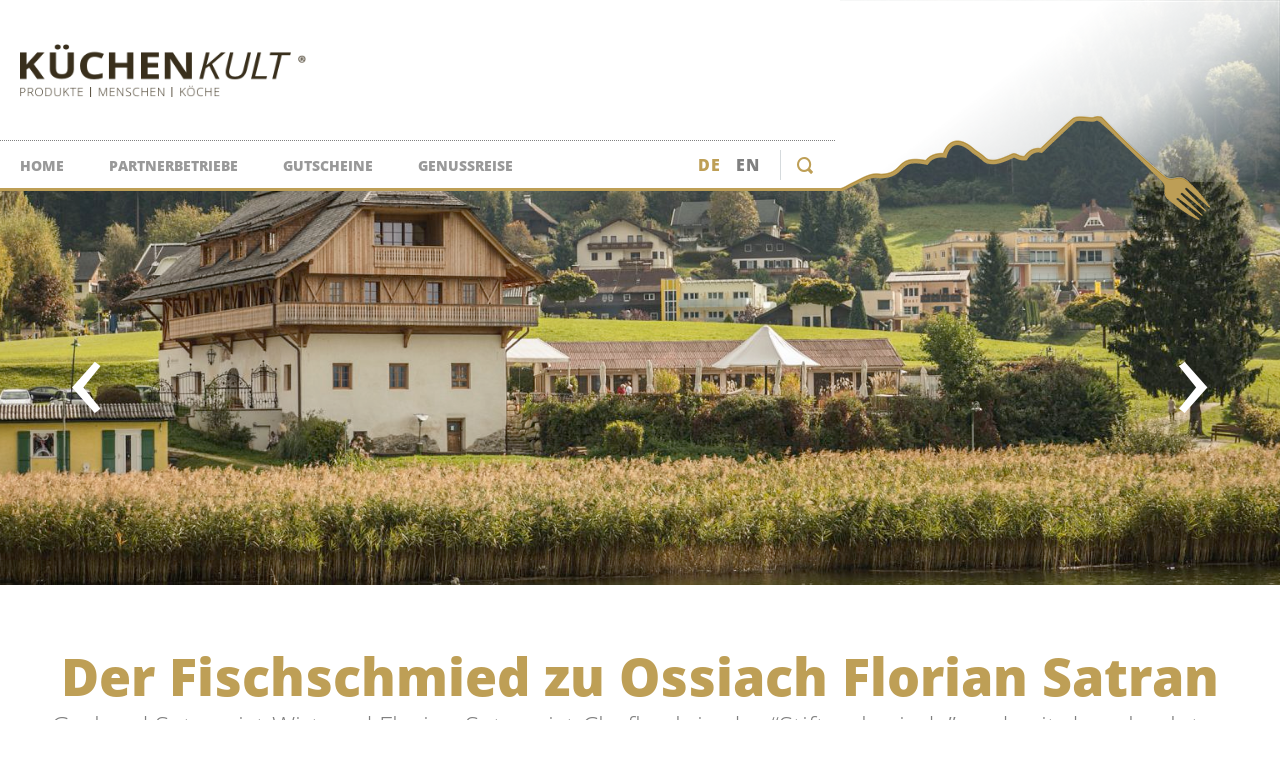

--- FILE ---
content_type: text/html; charset=utf-8
request_url: https://www.kuechenkult.at/de/der-fischschmied-zu-ossiach-gerhard-satran.html
body_size: 15038
content:
<!doctype html>
<html class="nojs" lang="de" data-pageid="165">
	<head>
		<meta charset="utf-8">
		<title>Der Fischschmied zu Ossiach Florian Satran</title>
		<meta name="description" content="Der Fischschmied zu Ossiach Florian Satran - Gerhard Satran ist Wirt und Florian Satran ist Chefkoch in der “Stiftsschmiede” und seit den absoluten Anfängen des KÜCHENKULTs im Jahr 2015 mit von der Partie. - Der Hausherr der Stiftsschmiede am Ossiacher See, Gerhard Satran, gilt nicht nur als einer DER">
		<meta name="keywords" content="Der, Fischschmied, Ossiach, Florian, Satran, Gerhard, Wirt, Chefkoch, Anfängen, KÜCHENKULTs, Jahr, Partie, Hausherr, Stiftsschmiede, Ossiacher, See">
		<meta name="viewport" content="width=device-width, initial-scale=1">
		<meta name="facebook-domain-verification" content="uwitci91ak58hpifigc77s06vs0qdt" />
		
		<meta name="robots" content="index, follow">
		<meta property="og:url" content="https://www.kuechenkult.at/de/der-fischschmied-zu-ossiach-gerhard-satran.html">
		<meta property="og:title" content="Der Fischschmied zu Ossiach Florian Satran">
		<meta property="og:description" content="Der Fischschmied zu Ossiach Florian Satran - Gerhard Satran ist Wirt und Florian Satran ist Chefkoch in der “Stiftsschmiede” und seit den absoluten Anfängen des KÜCHENKULTs im Jahr 2015 mit von der Partie. - Der Hausherr der Stiftsschmiede am Ossiacher See, Gerhard Satran, gilt nicht nur als einer DER">
		
			<meta property="og:image" content="https://www.kuechenkult.at/media/facebook/villach-mit-drohne.jpg">
		
		
			<style>
				html {  font-family: sans-serif;   -ms-text-size-adjust: 100%;   -webkit-text-size-adjust: 100%; }body {  margin: 0;}article,aside,details,figcaption,figure,footer,header,hgroup,main,menu,nav,section,summary {  display: block;}audio,canvas,progress,video {  display: inline-block;   vertical-align: baseline; }audio:not([controls]) {  display: none;  height: 0;}[hidden],template {  display: none;}a {  background-color: transparent;}a:active,a:hover {  outline: 0;}abbr[title] {  border-bottom: 1px dotted;}b,strong {  font-weight: bold;}dfn {  font-style: italic;}h1 {  font-size: 2em;  margin: 0.67em 0;}mark {  background: #ff0;  color: #000;}small {  font-size: 80%;}sub,sup {  font-size: 75%;  line-height: 0;  position: relative;  vertical-align: baseline;}sup {  top: -0.5em;}sub {  bottom: -0.25em;}img {  border: 0;}svg:not(:root) {  overflow: hidden;}figure {  margin: 1em 40px;}hr {  -moz-box-sizing: content-box;  box-sizing: content-box;  height: 0;}pre {  overflow: auto;}code,kbd,pre,samp {  font-family: monospace, monospace;  font-size: 1em;}button,input,optgroup,select,textarea {  color: inherit;   font: inherit;   margin: 0; }button {  overflow: visible;}button,select {  text-transform: none;}button,html input[type="button"], input[type="reset"],input[type="submit"] {  -webkit-appearance: button;   cursor: pointer; }button[disabled],html input[disabled] {  cursor: default;}button::-moz-focus-inner,input::-moz-focus-inner {  border: 0;  padding: 0;}input {  line-height: normal;}input[type="checkbox"],input[type="radio"] {  box-sizing: border-box;   padding: 0; }input[type="number"]::-webkit-inner-spin-button,input[type="number"]::-webkit-outer-spin-button {  height: auto;}input[type="search"] {  -webkit-appearance: textfield;   -moz-box-sizing: content-box;  -webkit-box-sizing: content-box;   box-sizing: content-box;}input[type="search"]::-webkit-search-cancel-button,input[type="search"]::-webkit-search-decoration {  -webkit-appearance: none;}fieldset {  border: 1px solid #c0c0c0;  margin: 0 2px;  padding: 0.35em 0.625em 0.75em;}legend {  border: 0;   padding: 0; }textarea {  overflow: auto;}optgroup {  font-weight: bold;}table {  border-collapse: collapse;  border-spacing: 0;}td,th {  padding: 0;}html, body {height: 100%;}body {color: #808080;font-family: 'Open Sans', sans-serif;font-size: 17px;font-weight: normal;line-height: 1.25;overflow-y: scroll;overflow-x: hidden;-webkit-tap-highlight-color: transparent;}.PageWrapper {background: #ffffff;position: relative;}.menuActive .PageWrapper {height: 100%;overflow: hidden;}a {color: #808080;font-weight: bold;text-decoration: none;transition: all .3s ease;}a:hover {color: #be9f56;}b, strong {font-weight: bold;}ol, ul {list-style: none;margin: 0;padding: 0;}p, figure {margin: 0;}iframe {border: 0;}textarea, input, select {-webkit-border-radius: 0;-webkit-appearance: none;}*, *:before, *:after {-moz-box-sizing: border-box; -webkit-box-sizing: border-box; box-sizing: border-box;}::selection {  background: #be9f56;  color: #FFFFFF;}::-moz-selection {  background: #be9f56;  color: #FFFFFF;}body.notransition * {-webkit-transition: none !important;-moz-transition: none !important;-ms-transition: none !important;-o-transition: none !important;transition: none !important;}.wmWrapper {position: relative;}.wmMargin {margin-top: 60px;margin-bottom: 60px;}.wmPadding {padding-left: 20px;padding-right: 20px;}.wmMaxWidth {margin-left: auto;margin-right: auto;max-width: 1340px;}.wmClear:after {clear: both;content: "";display: block;}:root {--mw-margin-top: 65px;--mw-margin-bottom: 65px;--mw-padding-left: 20px;--mw-padding-right: 20px;--mw-max-width: 1770px;--mw-max-width2: 940px;--mw-color-primary: #be9f56;--mw-color-secondary: #be9f56;--mw-color-error: #F44336;--mw-color-success: #4CAF50;--mw-color-lightgray: #F4F6F8;--mw-color-gray: #E1DDDA;--mw-color-middlegray: #9D9A98;--mw-color-darkgray: #232c2f;--mw-color-primary-opacity-highest: rgba(124, 157, 168, 0.1);--mw-color-primary-opacity-high: rgba(124, 157, 168, 0.2);--mw-color-primary-opacity-medium: rgba(124, 157, 168, 0.3);--mw-color-primary-opacity-low: rgba(124, 157, 168, 0.8);--mw-color-secondary-opacity-highest: rgba(172, 194, 126, 0.1);--mw-color-secondary-opacity-high: rgba(172, 194, 126, 0.2);--mw-color-secondary-opacity-medium: rgba(172, 194, 126, 0.3);--mw-color-secondary-opacity-low: rgba(172, 194, 126, 0.8);--mw-color-body: #524A46;--mw-color-body-background: #FFFFFF;--mw-color-link: #7C9DA8;--mw-color-link-hover: #7C9DA8;--mw-color-button: #FFFFFF;--mw-color-button-hover: #FFFFFF;--mw-color-button-background: #be9f56;--mw-color-button-background-hover: rgba(190,159,86, 0.8);--mw-color-headline: #7C9DA8;--mw-color-headline2: #7C9DA8;--mw-color-headline3: #9D9A98;--mw-color-headline-element: #7C9DA8;--mw-color-menu-background: #FFFFFF;--mw-color-menu-background-fixed: #FFFFFF;--mw-color-menu-background-mobile: #7DB5A4;--mw-color-menu-selected-mobile: #c0ecdf;--mw-color-menu-background-teaser: #f9f9f9;--mw-color-fancybox-rgb: rgb(30, 30, 30);--mw-color-fancybox-rgba: rgb(30, 30, 30, 0.9);--mw-font-primary: "Barlow", sans-serif;--mw-font-secondary: "Fjalla One", sans-serif;--mw-font-primary-weight-thin: 400;--mw-font-primary-weight-extra-light: 400;--mw-font-primary-weight-light: 400;--mw-font-primary-weight-normal: 400;--mw-font-primary-weight-medium: 600;--mw-font-primary-weight-semi-bold: 600;--mw-font-primary-weight-bold: 700;--mw-font-primary-weight-extra-bold: 700;--mw-font-primary-weight-black: 700;--mw-font-secondary-weight-thin: 300;--mw-font-secondary-weight-extra-light: 300;--mw-font-secondary-weight-light: 300;--mw-font-secondary-weight-normal: 400;--mw-font-secondary-weight-medium: 500;--mw-font-secondary-weight-semi-bold: 500;--mw-font-secondary-weight-bold: 700;--mw-font-secondary-weight-extra-bold: 700;--mw-font-secondary-weight-black: 700;--mw-font-body: "Barlow", sans-serif;--mw-font-body-lineheight: 1.250;--mw-font-body-size: 18px;--mw-font-body-weight: 400;--mw-font-link-weight: 700;--mw-font-button-size: 18px;--mw-font-button-weight: 600;--mw-font-headline: "Fjalla One", sans-serif;--mw-font-headline-lineheight: 1.2;--mw-font-headline-size: 40px;--mw-font-headline-weight: 400;--mw-font-headline2: "Fjalla One", sans-serif;--mw-font-headline2-lineheight: 1.2;--mw-font-headline2-size: 34px;--mw-font-headline2-weight: 400;--mw-font-headline3: "Fjalla One", sans-serif;--mw-font-headline3-lineheight: 1.250;--mw-font-headline3-size: 18px;--mw-font-headline3-weight: 400;--mw-font-headline-element: "Fjalla One", sans-serif;--mw-font-headline-element-lineheight: 1.250;--mw-font-headline-element-size: 24px;--mw-font-headline-element-weight: 400;}@font-face {font-family: 'Webmanager';src: url('/fonts/webmanager-v2.eot');src: url('/fonts/webmanager-v2.eot#iefix') format('embedded-opentype'),url('/fonts/webmanager-v2.woff2') format('woff2'),url('/fonts/webmanager-v2.woff') format('woff'),url('/fonts/webmanager-v2.ttf') format('truetype'),url('/fonts/webmanager-v2.svg#webmanager') format('svg');font-weight: normal;font-style: normal;}[class^="icon-"]:before, [class*=" icon-"]:before {font-family: "Webmanager";font-style: normal;font-weight: normal;speak: none;display: inline-block;text-decoration: inherit;margin-right: .5em;text-align: center;font-variant: normal;text-transform: none;line-height: 1em;-webkit-font-smoothing: antialiased;-moz-osx-font-smoothing: grayscale;}.icon-plus:before { content: '\e100'; } .icon-minus:before { content: '\e101'; } .icon-check-1:before { content: '\e102'; } .icon-down-middle:before { content: '\e103'; } .icon-left-middle:before { content: '\e104'; } .icon-right-middle:before { content: '\e105'; } .icon-up-middle:before { content: '\e106'; } .icon-star:before { content: '\e107'; } .icon-flag:before { content: '\e800'; } .icon-thumbs-up:before { content: '\e801'; } .icon-thumbs-down:before { content: '\e802'; } .icon-download:before { content: '\e803'; } .icon-upload:before { content: '\e804'; } .icon-upload-cloud:before { content: '\e805'; } .icon-reply:before { content: '\e806'; } .icon-reply-all:before { content: '\e807'; } .icon-forward:before { content: '\e808'; } .icon-quote:before { content: '\e809'; } .icon-code:before { content: '\e80a'; } .icon-export:before { content: '\e80b'; } .icon-pencil:before { content: '\e80c'; } .icon-feather:before { content: '\e80d'; } .icon-print:before { content: '\e80e'; } .icon-retweet:before { content: '\e80f'; } .icon-keyboard:before { content: '\e810'; } .icon-chat:before { content: '\e811'; } .icon-bell:before { content: '\e812'; } .icon-attention:before { content: '\e813'; } .icon-alert:before { content: '\e814'; } .icon-vcard:before { content: '\e815'; } .icon-address:before { content: '\e816'; } .icon-compass:before { content: '\e817'; } .icon-cup:before { content: '\e818'; } .icon-trash:before { content: '\e819'; } .icon-direction:before { content: '\e81a'; } .icon-map:before { content: '\e81b'; } .icon-map2:before { content: '\e81c'; } .icon-doc:before { content: '\e81d'; } .icon-docs:before { content: '\e81e'; } .icon-doc-landscape:before { content: '\e81f'; } .icon-doc-text:before { content: '\e820'; } .icon-bookmark:before { content: '\e821'; } .icon-bookmark2:before { content: '\e822'; } .icon-doc-text-inv:before { content: '\e823'; } .icon-newspaper:before { content: '\e824'; } .icon-book-open:before { content: '\e825'; } .icon-folder:before { content: '\e826'; } .icon-archive:before { content: '\e827'; } .icon-box:before { content: '\e828'; } .icon-rss:before { content: '\e829'; } .icon-phone:before { content: '\e82a'; } .icon-cog:before { content: '\e82b'; } .icon-tools:before { content: '\e82c'; } .icon-share:before { content: '\e82d'; } .icon-shareable:before { content: '\e82e'; } .icon-basket:before { content: '\e82f'; } .icon-bag:before { content: '\e830'; } .icon-calendar:before { content: '\e831'; } .icon-login:before { content: '\e832'; } .icon-logout:before { content: '\e833'; } .icon-mic:before { content: '\e834'; } .icon-mute:before { content: '\e835'; } .icon-sound:before { content: '\e836'; } .icon-volume:before { content: '\e837'; } .icon-clock:before { content: '\e838'; } .icon-lamp:before { content: '\e839'; } .icon-light-down:before { content: '\e83a'; } .icon-light-up:before { content: '\e83b'; } .icon-adjust:before { content: '\e83c'; } .icon-block:before { content: '\e83d'; } .icon-resize-full:before { content: '\e83e'; } .icon-resize-small:before { content: '\e83f'; } .icon-popup:before { content: '\e840'; } .icon-publish:before { content: '\e841'; } .icon-window:before { content: '\e842'; } .icon-arrow-combo:before { content: '\e843'; } .icon-download-1:before { content: '\e844'; } .icon-left-circled:before { content: '\e845'; } .icon-right-circled:before { content: '\e846'; } .icon-up-circled:before { content: '\e847'; } .icon-left-small:before { content: '\e848'; } .icon-right-small:before { content: '\e849'; } .icon-up-small:before { content: '\e84a'; } .icon-down-big:before { content: '\e84b'; } .icon-left-big:before { content: '\e84c'; } .icon-right-big:before { content: '\e84d'; } .icon-up-big:before { content: '\e84e'; } .icon-down:before { content: '\e84f'; } .icon-left:before { content: '\e850'; } .icon-right:before { content: '\e851'; } .icon-up:before { content: '\e852'; } .icon-down-dir:before { content: '\e853'; } .icon-left-dir:before { content: '\e854'; } .icon-right-dir:before { content: '\e855'; } .icon-up-dir:before { content: '\e856'; } .icon-down-bold:before { content: '\e857'; } .icon-left-bold:before { content: '\e858'; } .icon-right-bold:before { content: '\e859'; } .icon-up-bold:before { content: '\e85a'; } .icon-left-thin:before { content: '\e85b'; } .icon-right-thin:before { content: '\e85c'; } .icon-up-thin:before { content: '\e85d'; } .icon-ccw:before { content: '\e85e'; } .icon-cw:before { content: '\e85f'; } .icon-arrows-ccw:before { content: '\e860'; } .icon-level-down:before { content: '\e861'; } .icon-level-up:before { content: '\e862'; } .icon-shuffle:before { content: '\e863'; } .icon-loop:before { content: '\e864'; } .icon-switch:before { content: '\e865'; } .icon-play:before { content: '\e866'; } .icon-stop:before { content: '\e867'; } .icon-pause:before { content: '\e868'; } .icon-record:before { content: '\e869'; } .icon-to-end:before { content: '\e86a'; } .icon-to-start:before { content: '\e86b'; } .icon-fast-forward:before { content: '\e86c'; } .icon-fast-backward:before { content: '\e86d'; } .icon-progress-1:before { content: '\e86e'; } .icon-progress-2:before { content: '\e86f'; } .icon-progress-3:before { content: '\e870'; } .icon-target:before { content: '\e871'; } .icon-palette:before { content: '\e872'; } .icon-list:before { content: '\e873'; } .icon-list-add:before { content: '\e874'; } .icon-signal:before { content: '\e875'; } .icon-trophy:before { content: '\e876'; } .icon-battery:before { content: '\e877'; } .icon-back-in-time:before { content: '\e878'; } .icon-monitor:before { content: '\e879'; } .icon-mobile:before { content: '\e87a'; } .icon-network:before { content: '\e87b'; } .icon-cd:before { content: '\e87c'; } .icon-inbox:before { content: '\e87d'; } .icon-install:before { content: '\e87e'; } .icon-globe:before { content: '\e87f'; } .icon-cloud:before { content: '\e880'; } .icon-flash:before { content: '\e881'; } .icon-moon:before { content: '\e882'; } .icon-flight:before { content: '\e883'; } .icon-paper-plane:before { content: '\e884'; } .icon-leaf:before { content: '\e885'; } .icon-lifebuoy:before { content: '\e886'; } .icon-mouse:before { content: '\e887'; } .icon-briefcase:before { content: '\e888'; } .icon-suitcase:before { content: '\e889'; } .icon-dot:before { content: '\e88a'; } .icon-dot-2:before { content: '\e88b'; } .icon-dot-3:before { content: '\e88c'; } .icon-brush:before { content: '\e88d'; } .icon-magnet:before { content: '\e88e'; } .icon-infinity:before { content: '\e88f'; } .icon-erase:before { content: '\e890'; } .icon-chart-pie:before { content: '\e891'; } .icon-chart-line:before { content: '\e892'; } .icon-chart-bar:before { content: '\e893'; } .icon-chart-area:before { content: '\e894'; } .icon-tape:before { content: '\e895'; } .icon-graduation-cap:before { content: '\e896'; } .icon-language:before { content: '\e897'; } .icon-ticket:before { content: '\e898'; } .icon-water:before { content: '\e899'; } .icon-droplet:before { content: '\e89a'; } .icon-air:before { content: '\e89b'; } .icon-credit-card:before { content: '\e89c'; } .icon-floppy:before { content: '\e89d'; } .icon-clipboard:before { content: '\e89e'; } .icon-megaphone:before { content: '\e89f'; } .icon-database:before { content: '\e8a0'; } .icon-drive:before { content: '\e8a1'; } .icon-bucket:before { content: '\e8a2'; } .icon-thermometer:before { content: '\e8a3'; } .icon-key:before { content: '\e8a4'; } .icon-flow-cascade:before { content: '\e8a5'; } .icon-flow-branch:before { content: '\e8a6'; } .icon-flow-tree:before { content: '\e8a7'; } .icon-flow-line:before { content: '\e8a8'; } .icon-flow-parallel:before { content: '\e8a9'; } .icon-rocket:before { content: '\e8aa'; } .icon-gauge:before { content: '\e8ab'; } .icon-traffic-cone:before { content: '\e8ac'; } .icon-cc:before { content: '\e8ad'; } .icon-cc-by:before { content: '\e8ae'; } .icon-cc-nc:before { content: '\e8af'; } .icon-cc-nc-eu:before { content: '\e8b0'; } .icon-cc-nc-jp:before { content: '\e8b1'; } .icon-cc-sa:before { content: '\e8b2'; } .icon-cc-nd:before { content: '\e8b3'; } .icon-cc-pd:before { content: '\e8b4'; } .icon-cc-zero:before { content: '\e8b5'; } .icon-cc-share:before { content: '\e8b6'; } .icon-cc-remix:before { content: '\e8b7'; } .icon-vimeo:before { content: '\e8b8'; } .icon-twitter:before { content: '\e8b9'; } .icon-facebook:before { content: '\e8ba'; } .icon-gplus:before { content: '\e8bb'; } .icon-pinterest:before { content: '\e8bc'; } .icon-linkedin:before { content: '\e8bd'; } .icon-down-small:before { content: '\e8be'; } .icon-close:before { content: '\e8bf'; } .icon-tag:before { content: '\e8c0'; } .icon-comment:before { content: '\e8c1'; } .icon-book:before { content: '\e8c2'; } .icon-hourglass:before { content: '\e8c3'; } .icon-note:before { content: '\e8c4'; } .icon-note-beamed:before { content: '\e8c5'; } .icon-music:before { content: '\e8c6'; } .icon-search:before { content: '\e8c7'; } .icon-flashlight:before { content: '\e8c8'; } .icon-mail:before { content: '\e8c9'; } .icon-heart:before { content: '\e8ca'; } .icon-heart-empty:before { content: '\e8cb'; } .icon-star-empty:before { content: '\e8cc'; } .icon-user:before { content: '\e8cd'; } .icon-users:before { content: '\e8ce'; } .icon-user-add:before { content: '\e8cf'; } .icon-video:before { content: '\e8d0'; } .icon-picture:before { content: '\e8d1'; } .icon-camera:before { content: '\e8d2'; } .icon-layout:before { content: '\e8d3'; } .icon-menu:before { content: '\e8d4'; } .icon-cancel-circled:before { content: '\e8d5'; } .icon-cancel-squared:before { content: '\e8d6'; } .icon-plus-circled:before { content: '\e8d7'; } .icon-plus-squared:before { content: '\e8d8'; } .icon-minus-circled:before { content: '\e8d9'; } .icon-minus-squared:before { content: '\e8da'; } .icon-help-circled:before { content: '\e8db'; } .icon-help:before { content: '\e8dc'; } .icon-info:before { content: '\e8dd'; } .icon-info-circled:before { content: '\e8de'; } .icon-back:before { content: '\e8df'; } .icon-home:before { content: '\e8e0'; } .icon-link:before { content: '\e8e1'; } .icon-download1:before { content: '\e8e2'; } .icon-lock:before { content: '\e8e3'; } .icon-lock-open:before { content: '\e8e4'; } .icon-down-thin:before { content: '\e8e5'; } .icon-progress-0:before { content: '\e8e6'; } .icon-cloud-thunder:before { content: '\e8e7'; } .icon-eye:before { content: '\e8e8'; } .icon-iconmap:before { content: '\e8e9'; } .icon-iconweather:before { content: '\e8ea'; } .icon-calendar-1:before { content: '\e8eb'; } .icon-facebook-1:before { content: '\e8ec'; } .icon-instagram-1:before { content: '\e8ed'; } .icon-iconcamera:before { content: '\e8ee'; } .icon-youtube:before { content: '\e8ef'; } .icon-iconheart:before { content: '\e8f0'; } .icon-iconcontact:before { content: '\e8f1'; } .icon-bike:before { content: '\e8f2'; } .icon-car:before { content: '\e8f3'; } .icon-train:before { content: '\e8f4'; } .icon-walker:before { content: '\e8f5'; } .icon-icon-search:before { content: '\e8f6'; } .icon-icon-calendar:before { content: '\e8f7'; } .icon-arrowright:before { content: '\e8f8'; } .icon-comment-1:before { content: '\e8f9'; } .icon-icon-card:before { content: '\e8fa'; } .icon-icon-pin:before { content: '\e8fb'; } .icon-icon-grid:before { content: '\e8fc'; } .icon-icon-list:before { content: '\e8fd'; } .icon-mail-1:before { content: '\e8fe'; } .icon-check:before { content: '\e8ff'; } .icon-icon-award:before { content: '\e900'; } .icon-weather:before { content: '\e901'; } .icon-icon-basket:before { content: '\e902'; } .icon-calendar-2:before { content: '\e903'; } .icon-icon-bed:before { content: '\e904'; } .icon-arrow-right-(1):before { content: '\e905'; } .icon-arrow-left-(1):before { content: '\e906'; } .icon-close-1:before { content: '\e907'; } .icon-sun:before { content: '\e908'; } .icon-flower:before { content: '\e909'; } .icon-duration:before { content: '\e90a'; } .icon-altitude:before { content: '\e90b'; } .icon-distance:before { content: '\e90c'; } .icon-mountain:before { content: '\e90d'; } .icon-github:before { content: '\f300'; } .icon-github-circled:before { content: '\f301'; } .icon-flickr:before { content: '\f303'; } .icon-flickr-circled:before { content: '\f304'; } .icon-vimeo-circled:before { content: '\f307'; } .icon-twitter-circled:before { content: '\f30a'; } .icon-facebook-circled:before { content: '\f30d'; } .icon-facebook-squared:before { content: '\f30e'; } .icon-gplus-circled:before { content: '\f310'; } .icon-pinterest-circled:before { content: '\f313'; } .icon-tumblr:before { content: '\f315'; } .icon-tumblr-circled:before { content: '\f316'; } .icon-linkedin-circled:before { content: '\f319'; } .icon-dribbble:before { content: '\f31b'; } .icon-dribbble-circled:before { content: '\f31c'; } .icon-stumbleupon:before { content: '\f31e'; } .icon-stumbleupon-circled:before { content: '\f31f'; } .icon-lastfm:before { content: '\f321'; } .icon-lastfm-circled:before { content: '\f322'; } .icon-rdio:before { content: '\f324'; } .icon-rdio-circled:before { content: '\f325'; } .icon-spotify:before { content: '\f327'; } .icon-spotify-circled:before { content: '\f328'; } .icon-qq:before { content: '\f32a'; } .icon-instagram:before { content: '\f32d'; } .icon-dropbox:before { content: '\f330'; } .icon-evernote:before { content: '\f333'; } .icon-flattr:before { content: '\f336'; } .icon-skype:before { content: '\f339'; } .icon-skype-circled:before { content: '\f33a'; } .icon-renren:before { content: '\f33c'; } .icon-sina-weibo:before { content: '\f33f'; } .icon-paypal:before { content: '\f342'; } .icon-picasa:before { content: '\f345'; } .icon-soundcloud:before { content: '\f348'; } .icon-mixi:before { content: '\f34b'; } .icon-behance:before { content: '\f34e'; } .icon-google-circles:before { content: '\f351'; } .icon-vkontakte:before { content: '\f354'; } .icon-smashing:before { content: '\f357'; } .icon-db-shape:before { content: '\f600'; } .icon-sweden:before { content: '\f601'; } .icon-logo-db:before { content: '\f603'; } .HeaderWrapper {left: 0;margin-top: 0;position: fixed;top: 0;transition: background 300ms ease;width: 100%;z-index: 4;}.HeaderWrapper:before {    background: #FFFFFF;    content: "";    height: 191px;    left: 0;    position: absolute;    right: 440px;    top: 0;transition: all .3s ease;}.HeaderWrapper:after {    background: #be9f56;    bottom: 0;    content: "";    height: 3px;    left: 0;    position: absolute;    right: 440px;}.HeaderWrapper.mobile {z-index: 3;}body.menuActive .HeaderWrapper.mobile {z-index: auto;}.HeaderWrapper > .row1 {height: 140px;transition: all .3s ease;}.HeaderWrapper > .row1 > a.logo {position: absolute;left: 20px;top: 43.5px;width: 286px;z-index: 2;}.HeaderWrapper > .row1 > a.logo img {display: block;width: 100%;}.HeaderWrapper > .row2 {height: 51px;transition: all .3s ease;}.HeaderWrapper > .row2:before {border-bottom: 1px dotted #808080;bottom: 49px;content: "";left: -1000px;position: absolute;right: 0;}.HeaderWrapper > .img {bottom: -29px;position: absolute;right: 0;width: 440px;}.HeaderWrapper > .img > img {display: block;width: 100%;}.HeaderWrapper.fixed:before {height: 151px;}.HeaderWrapper.fixed > .row1 {height: 100px;}.HeaderWrapper.fixed > .row1 > a.logo {top: 23.5px;}@media all and (max-width: 2240px){.HeaderWrapper > .row2:before {bottom: auto;position: fixed;right: 445px;}}@media all and (max-width: 1200px){.HeaderWrapper > .row1 > a.logo > div.text{display: none;}}@media all and (max-width: 980px){.HeaderWrapper {padding: 0 370px 0 0;position: absolute;}.HeaderWrapper:before {height: 151px;right: 360px;}.HeaderWrapper:after {height: 2.5px;right: 360px;}.HeaderWrapper > .row1 {height: 151px;}.HeaderWrapper > .img {bottom: -24px;width: 360px;}.HeaderWrapper > .row1 > a.logo {top: 36.5px;}.HeaderWrapper > .row2 {width: 100%;position: absolute;top: 70px;}.HeaderWrapper > .row2:before {position: absolute;right: 0;border-bottom: 0;}}@media all and (max-width: 650px){.HeaderWrapper {padding: 0 300px 0 0;}.HeaderWrapper:before {height: 120px;right: 290px;}.HeaderWrapper:after {right: 290px;}.HeaderWrapper > .img {bottom: -19px;}.HeaderWrapper > .row1 {height: 121px;}.HeaderWrapper > .row2:before {display: none;}.HeaderWrapper > .img {width: 290px;}}@media all and (max-width: 500px){.HeaderWrapper:before {height: 95px;right: 235px;}.HeaderWrapper:after {height: 2px;right: 235px;}.HeaderWrapper > .row1 {height: 97px;}.HeaderWrapper > .row1 > a.logo {top: 20px;width: 245px;}.HeaderWrapper > .row2 {height: 47px;}.HeaderWrapper > .img {bottom: -15px;width: 235px;}}.HeaderWrapper > .row2 > ul.lang {display: block;line-height: 50px;position: absolute;right: 70px;}.HeaderWrapper > .row2 > ul.lang > li {float: left;margin: 0 0 0 15px;}.HeaderWrapper > .row2 > ul.lang > li:first-child {margin-left: 0;}.HeaderWrapper > .row2 > ul.lang > li > a {display: block;font-size: 16px;font-weight: 900;letter-spacing: 1px;text-transform: uppercase;transition: color 300ms ease;}.HeaderWrapper > .row2 > ul.lang > li > a:hover,.HeaderWrapper > .row2 > ul.lang > li > a.selected {color: #be9f56;}@media all and (max-width: 2240px){.HeaderWrapper > .row2 > ul.lang { position: fixed;right: 520px;}}@media all and (max-width: 980px){.HeaderWrapper > .row2 > ul.lang {left: 100px;opacity: 0;padding: 0;position: absolute;top: 46px;visibility: hidden;z-index: 120;}.HeaderWrapper > .row2 > ul.lang:after {display: none;}body.menuActive .HeaderWrapper > .row2 > ul.lang {left: 30px;opacity: 1;right: auto;top: -27px;transition: opacity 500ms ease 500ms, visibility 500ms ease 500ms;visibility: visible;width: 100px;}}.HeaderWrapper .searchBar {color: #be9f56;display: inline-block;    font-size: 16px;    height: 50px;    position: absolute;    right: 0px;    width: 50px;}.HeaderWrapper .searchBar:before {    background: #d5dadd;    bottom: 10px;    content: "";    display: block;    height: auto;    position: absolute;    top: 10px;    width: 1px;}.HeaderWrapper .searchBar > i {    bottom: 0;    cursor: pointer;    display: block;    height: 50px;    left: 0;        line-height: 50px;    position: absolute;    right: 0;    text-align: center;    top: 0;    width: 100%;    z-index: 2;}.HeaderWrapper .searchBar > i:before {display: block;line-height: 50px;margin: 0;}.HeaderWrapper .row1 .searchBar .headerDropdownWrapper {    left: 0;    top: 51px;    -webkit-transform: none;    transform: none;}.HeaderWrapper .row1 .searchBar .headerDropdownWrapper:before {    left: 20px;}.HeaderWrapper .row1 .searchBar .quickSearch {margin: 0 0 5px 0;}.HeaderWrapper .row1 .searchBar .quickSearch > li {    display: table-cell;    padding: 0 5px 0 0;}.HeaderWrapper .row1 .searchBar .quickSearch > li > a {    border: 1px solid #FFFFFF;    color: #FFFFFF;    display: block;    height: 38px;    letter-spacing: 0.5px;    line-height: 36px;    padding: 0 15px 0 15px;    text-transform: uppercase;}.HeaderWrapper .row1 .searchBar .quickSearch > li > a:hover {background: #FFFFFF;color: #0070b8; }.HeaderWrapper .row1 .searchBar .quickSearch > li:nth-of-type(3n) {    padding-right: 0;}.HeaderWrapper .row1 .searchBar .quickSearch > li:nth-of-type(3n+1) {    clear: both;}.HeaderWrapper .row1 .searchBar form {    margin: 35px 0 0 0;    position: relative;}.HeaderWrapper .row1 .searchBar form:before {    font-size: 12px;    left: 0;    position: absolute;    top: 15px;}.HeaderWrapper .row1 .searchBar form input {    background: none;    border: none;    border-bottom: 3px solid #FFFFFF;color: #FFFFFF;    font-size: 14px;    height: 35px;    margin: 0 10px 0 0;    padding: 0 0 0px 20px;    position: relative;    top: -1px;    width: calc(100% - 150px);}.HeaderWrapper .row1 .searchBar form input::-webkit-input-placeholder {color: #FFFFFF;}.HeaderWrapper .row1 .searchBar form input::-moz-placeholder {color: #FFFFFF;}.HeaderWrapper .row1 .searchBar form input:-ms-input-placeholder {color: #FFFFFF;}.HeaderWrapper .row1 .searchBar form input:-moz-placeholder {color: #FFFFFF;}.HeaderWrapper .row1 .searchBar form button {    background: #FFFFFF;    border: none;    color: #be9f56;    font-size: 17px;    font-weight: bold;    letter-spacing: 0.5px;    line-height: 38px;    transition: all .2s ease;    width: 140px;}.HeaderWrapper .row1 .searchBar form button:hover {color: #97bf0d; }@media all and (max-width: 2240px){.HeaderWrapper .searchBar {    position: fixed;right: 450px;}}@media all and (max-width: 980px){.HeaderWrapper .searchBar {    position: absolute;right: 0;display: none;}body.menuActive .HeaderWrapper .searchBar {display: block;left: 110px;position: absolute;right: auto;top: -27px;z-index: 999;}}@media all and (max-width: 650px){.HeaderWrapper .searchBar {display: none;}}.GalleryWrapper {overflow: hidden;position: relative;width: 100%;z-index: 2;}*.noanimation .GalleryWrapper {display: none;}.GalleryWrapper .animationWrapper {position: relative;}.GalleryWrapper .animationWrapper[data-type='2'] {height: 200px;}.GalleryWrapper .animationWrapper .animationStatic {height: 100%;left: 0;opacity: 1;position: absolute;top: 0;transition: opacity 500ms ease-in;width: 100%;z-index: 1;}.GalleryWrapper .animationWrapper .animationStatic img.animationStaticImage {display: block;position: relative;}.GalleryWrapper .animationWrapper .animationDynamic {height: 100%;left: 0;position: absolute;top: 0;width: 100%;}@media all and (max-width: 980px){.GalleryWrapper{margin-top: 0;}}.ContentWrapper {background: #FFFFFF;margin: 60px 0;overflow: hidden;position: relative;z-index: 3;}.ContentWrapper > .wmWrapper > *:first-child {margin-top: 0;}@media all and (max-width: 980px) {.noanimation .ContentWrapper {margin-top: 50px;}}@media all and (max-width: 800px){.ContentWrapper {margin-top: 40px;}}@media all and (max-width: 500px){.ContentWrapper {margin-top: 40px;}#intercom-container {display: none;}}nav.desktop {bottom: 0;left: 20px;position: absolute;text-align: center;}nav.desktop > ul > li {display: inline-block;}nav.desktop > ul > li > a {color: #999999;display: block;font-size: 14px;font-weight: 900;line-height: 50px;padding: 0 20.5px;text-transform: uppercase;transition: color 300ms ease;}nav.desktop > ul > li:first-of-type > a {padding-left: 0;}nav.desktop > ul > li:hover > a,nav.desktop > ul > li > a.selected {color: #be9f56;position: relative;}nav.desktop > ul > li:hover > a:before,nav.desktop > ul > li > a.selected:before {    border-color: transparent transparent #be9f56 transparent;    border-style: solid;    border-width: 0 10px 10px 10px;    bottom: 0;    content: '';    height: 0;    margin: 0 0 0 -10px;    left: 50%;    position: absolute;    right: 0;width: 0;}nav.desktop > ul > li:first-of-type:hover > a:before,nav.desktop > ul > li:first-of-type > a.selected:before {margin-left: -20px;}body.menuHover nav.desktop > ul > li > a.selected:before {display: none;}body.menuHover nav.desktop > ul > li:hover > a.selected:before {    display: block;}nav.desktop > ul > li > ul {background: #f2f2f2;height: 0;left: 0;opacity: 0;overflow: hidden;position: absolute;text-align: left;    top: 63px;}.notransition nav.desktop > ul > li > ul {display: none;}nav.desktop > ul > li.active > ul, .nojs nav.desktop > ul > li:hover > ul { background: #eaeef1;    height: auto;    left: 0;opacity: 1;overflow: hidden;    padding: 25px 28px;position: absolute;    right: 0;transition: height .4s ease;    top: 50px;}nav.desktop > ul > li.single > ul > li > a {color: #808080;display: inline-block;padding: 6px 0;white-space: nowrap;font-size: 19px;font-weight: 800;transition: all .1s ease;}nav.desktop > ul > li.single > ul > li > a:hover{color: #be9f56;}nav.desktop > ul > li.single > ul > li > a:hover,nav.desktop > ul > li.single > ul > li > a.selected {color: #be9f56;}nav.desktop > ul > li.multi {position: static;}nav.desktop > ul > li.multi > ul {width: 100%;}nav.desktop > ul > li.multi > ul > li {float: left;margin: 0 2% 2% 0;position: relative;width: 32%;}nav.desktop > ul > li.multi > ul > li:nth-child(3n){margin-right: 0;}nav.desktop > ul > li.multi > ul > li > a {color: #293540;display: block;margin: 0 0 10px 0;padding: 4px 0;}nav.desktop > ul > li.multi > ul > li:hover > a,nav.desktop > ul > li.mutli > ul > li > a.selected {color: #be9f56;}nav.desktop > ul > li.multi > ul > li > ul > li > a {color: #293540;display: block;padding: 4px 0;}nav.desktop > ul > li.multi > ul > li > ul > li > a:hover,nav.desktop > ul > li.mutli > ul > li > ul > li > a.selected {color: #be9f56;}@media all and (max-width: 1200px){nav.desktop > ul > li > a {padding: 0 12px;}}@media all and (max-width: 1080px){nav.desktop > ul > li > a {padding: 0 8px;}}@media all and (max-width: 980px){nav.desktop {display: none;}}.mainmenu .trigger {display: none;}.mainmenu.mobile .trigger {display: block;}.mainmenu > .trigger {line-height: 1;opacity: 1 !important;position: absolute;z-index: 1000;    background: rgba(250,250,250,0.5);    padding: 11px 9px 8px 9px;    right: 25px;top: -30px;}.menuActive .mainmenu > .trigger {position: fixed;top: 30px;}.mainmenu > .trigger .hamburger-box {width: 30px;}.mainmenu > .trigger .hamburger-inner,.mainmenu > .trigger .hamburger-inner:before,.mainmenu > .trigger .hamburger-inner:after {background-color: #be9f56;border-radius: 0;height: 3px;width: 30px;z-index: 10000;}.mainmenu > .trigger.specialColor .hamburger-inner,.mainmenu > .trigger.specialColor .hamburger-inner:before,.mainmenu > .trigger.specialColor .hamburger-inner:after {background-color: #be9f56;opacity: 1;}.MobileMenuWrapper {background: #000000;bottom: 0;overflow-y: scroll;padding: 105px 0 0 0;position: fixed;right: -100%;top: 0;width: 100%;z-index: 100;-webkit-overflow-scrolling: touch;}.MobileMenuWrapper:before {    background: #FFFFFF;    content: "";    height: 97px;    position: fixed;    top: 0;    width: 100%;    z-index: 100;}nav.mobile > ul {display: block !important;overflow: hidden;padding: 30px 0 30px 0;width: 100%;}nav.mobile ul {display: none;}nav.mobile ul.open {display: block;padding-bottom: 20px;}nav.mobile li a {color: #be9f56;display: block;padding: 6px 30px;position: relative;}nav.mobile > ul > li {}nav.mobile > ul > li > a {font-size: 24px;font-weight: 300;opacity: 0;padding-bottom: 14px;padding-top: 14px;position: relative;}nav.mobile > ul > li > a.show {opacity: 1;}nav.mobile > ul > li > a:hover,nav.mobile > ul > li > a.selected {}nav.mobile > ul > li > ul > li > a {font-size: 18px;}nav.mobile > ul > li > ul > li > a:hover,nav.mobile > ul > li > ul > li > a.selected {}nav.mobile > ul > li > ul > li > ul.open {background: rgba(0, 0, 0, 0.1);margin: 0 0 20px 0;padding: 20px 0;}nav.mobile > ul > li > ul > li > ul > li > a {}nav.mobile > ul > li > ul > li > ul > li > a:hover,nav.mobile > ul > li > ul > li > ul > li > a.selected {}@media all and (max-width: 980px){.menuActive .mainmenu > .trigger {left: auto;right: 25px;top: 39px;}}@media all and (max-width: 500px){.mainmenu > .trigger {padding: 8px 6px 5px 6px;top: -31px;}}.breadcrumb {display: none;}.breadcrumb > ul {margin: 0 35px 0 auto;}.breadcrumb > ul > li {    float: left;    margin: 0 8px 0 0;}.breadcrumb > ul > li > a {    font-size: 14px;    font-weight: 300;    line-height: 60px;}.breadcrumb > ul > li:after {    color: #be9f56;    content: "\E905";    font-family: "webmanager";}.breadcrumb > ul > li.itemhome > a:before {    display: inline-block;    content: "\E8E0";    font-family: "webmanager";    font-weight: normal;    font-size: 18px;}.breadcrumb > ul > li.itemhome > a > span {    display: none;}.breadcrumb > ul > li::after {    color: #be9f56;    content: "\E905";    display: inline-block;    font-family: "webmanager";    font-size: 12px;    margin: 0px 0 0 8px;    position: relative;    top: -1px;}.breadcrumb > ul > li:last-of-type:after {    display: none;}.noanimation .breadcrumb {margin-top: 190px;}.breadcrumb > .bookMark {color: #0070b8;    float: left;    font-size: 28px;    line-height: 60px;    opacity: 0;    position: absolute;    right: 20px;    top: 0;    transition: opacity 300ms ease 0s;}.breadcrumb > .bookMark.show {opacity: 1;}.breadcrumb > .bookMark:before {    margin: 0;}.breadcrumb > .bookMark.selected:before {    content: "\e8ca";}@media all and (max-width: 980px){.noanimation .breadcrumb {margin-top: 0;}}@media all and (max-width: 500px){.breadcrumb > ul {overflow: auto;white-space: nowrap;}.breadcrumb > ul > li {display: inline-block;float: none;}}h1 {color: #be9f56;font-size: 52px;font-weight: 800;line-height: 1.2;text-align: center;}h2 {color: #be9f56;font-size: 52px;font-weight: 800;line-height: 1.2; text-align: center; }h1 + h2 {font-size: 26px;font-weight: 300;line-height: 1.2;color: #808080; text-align: center;}h2.wmElHeadline {color: #be9f56;  font-size: 52px;font-weight: 800;line-height: 1.2;text-align: center;    margin-bottom: 34px;}h3 {color: #be9f56;    font-size: 17px;    font-weight: 800;    margin: 0 0 20px 0;    text-align: left;      text-transform: uppercase; }h2 + h3 {font-size: 26px;font-weight: 300;line-height: 1.2;color: #808080; text-align: center;text-transform: none; }.wmHeadline + .wmHeadline {margin-top: -56px;}@media all and (max-width: 500px){h1 {font-size: 26px;}h2 {font-size: 24px;}h3 {font-size: 20px;}h1 + h2 {font-size: 22px;}h2.wmElHeadline {font-size: 26px;}}.micAnimation {height: 100%;width: 100%;}.micAnimation > ul {    height: 100%;    position: relative;    z-index: 1;}.micAnimation > ul > .slide {height: 100%;left: 0;opacity: 0;position: absolute;top: 0;transition: opacity 500ms ease-in;width: 100%;}.micAnimation > ul > .slide.animated {opacity: 1;}.micAnimation > ul > .slide.youtube > iframe {position: absolute;}.micAnimation > ul > .slide.youtube.adjust.alignment_0 > iframe {top: 0 !important;}.micAnimation > ul > .slide.youtube.adjust.alignment_2 > iframe {bottom: 0;top: auto !important;}.micAnimation > ul > .slide img {display: block;height: auto;position: absolute;width: 100%;z-index: 1;}.micAnimation > ul > .slide > .textBox {display: table;line-height: 1.3;opacity: 0;text-align: center;transition: all 600ms ease;}.micAnimation > ul > .slide > .textBox.animate {opacity: 1;}.micAnimation > ul > .slide > .textBox.textWrap {position: absolute;z-index: 2;}.micAnimation > ul > .slide > .textBox:not(.textWrap) > p {    position: absolute;    z-index: 2;}.micAnimation > ul > .slide > .textBox:not(.textWrap) > p:last-child {    z-index: 3;}.micAnimation > .arrows > a {color: inherit;display: block;font-family: "Webmanager";font-size: 40px;font-weight: normal;line-height: 1;margin: 75px 0 0;opacity: 0;position: absolute;top: 50%;z-index: 2;transition: all 800ms ease;}.micAnimation > .arrows > a.prev:before {content: "\e906";font-style: normal;font-weight: normal;speak: none;display: inline-block;text-decoration: inherit;text-align: center;font-variant: normal;text-transform: none;line-height: 1em;-webkit-font-smoothing: antialiased;-moz-osx-font-smoothing: grayscale;}.micAnimation > .arrows > a.prev {left: -60px;}.micAnimation > .arrows.animated > a.prev {left: 20px;opacity: 0.4;}.micAnimation > .arrows > a.next:before {content: "\e905";font-style: normal;font-weight: normal;speak: none;display: inline-block;text-decoration: inherit;text-align: center;font-variant: normal;text-transform: none;line-height: 1em;-webkit-font-smoothing: antialiased;-moz-osx-font-smoothing: grayscale;}.micAnimation > .arrows > a.next {right: -60px;}.micAnimation > .arrows.animated > a.next {opacity: 0.4;right: 20px;}.micAnimation > .arrows > a.prev:hover,.micAnimation > .arrows > a.next:hover {color: inherit;opacity: 1;transition: all 300ms ease;}.micAnimation > .bullets > ul {bottom: -20px;display: block;line-height: 1;opacity: 0;position: absolute;text-align: center;width: 100%;z-index: 3;transition: all 800ms ease-out 1200ms;}.micAnimation > .bullets.animated > ul {bottom: 20px;opacity: 1;}.micAnimation > .bullets > ul > li {background: #ffffff none repeat scroll 0 0;border-radius: 6px;cursor: pointer;display: inline-block;height: 12px;margin: 0 4px;width: 12px;transition: all 300ms ease;}.micAnimation > .bullets > ul > li:hover,.micAnimation > .bullets > ul > li.selected {background: #888;}@media all and (max-width: 500px){.micAnimation > ul > .slide > .textBox {display: none;}}.micAnimation > ul > .slide > .textBox.textWrap {left: 170px;margin: 30px 0 0 0;text-align: left;top: 50%;}.micAnimation > ul > .slide .text {color: #392f1c;cursor: default;display: block;font-family: Roboto, sans-serif;font-size: 60px;font-weight: 900;line-height: 1;}.micAnimation > ul > .slide .text1 {    color: #be9f56;    margin: 10px 0 0 0;}.micAnimation > .arrows.animated > a.prev {color: white;left: 75px;    opacity: 1;    transform: scale(1.3); }.micAnimation > .arrows.animated > a.next {color: white;    opacity: 1;    transform: scale(1.3);    right: 75px;}.micAnimation > .bullets.animated {display: none;}@media all and (max-width: 1200px){.micAnimation > ul > .slide > .textBox.textWrap {left: 100px;margin-top: 38px;}.micAnimation > ul > .slide .text {font-size: 52px;}.micAnimation > .arrows.animated > a.next {right: 30px;}.micAnimation > .arrows.animated > a.prev {left: 30px;}}@media all and (max-width: 800px){.micAnimation > ul > .slide > .textBox.textWrap {left: 75px;margin-top: 58px;}.micAnimation > ul > .slide .text {font-size: 32px;}}@media all and (max-width: 500px){.micAnimation > .arrows > a {font-size: 30px;margin-top: 25px;}}.privacyCookie {background: #000000;font-size: 13px;padding: 15px 0;width: 100%;}.privacyCookie > div > p {color: #ffffff;float: left;margin: 0 10px 0 0;}.privacyCookie > div > p > a {color: #be9f56;}.privacyCookie > div > a.button {color: #be9f56;float: right;position: relative;}.privacyCookie.top {margin: -300px 0 0 0;position: absolute;transition: margin 300ms ease;z-index: 5;}.showPrivacyCookie .privacyCookie.top {margin-top: 0 !important;position: relative;}.privacyCookie.bottom {left: -10000px;position: fixed;transition: bottom 300ms ease;z-index: 9999;}.showPrivacyCookie .privacyCookie.bottom {bottom: 0 !important;}@media all and (max-width: 1300px){.privacyCookie {padding-top: 18px;}.privacyCookie > div > p {float: none;margin-right: 0;}.privacyCookie > div > a.button {float: none;padding: 8px 0;display: block;}}.hamburger {  padding: 15px 15px;  display: inline-block;  cursor: pointer;  transition-property: opacity, filter;  transition-duration: 0.15s;  transition-timing-function: linear;  font: inherit;  color: inherit;  text-transform: none;  background-color: transparent;  border: 0;  margin: 0;  overflow: visible; }  .hamburger:hover {    opacity: 0.7; }.hamburger-box {  width: 40px;  height: 24px;  display: inline-block;  position: relative; }.hamburger-inner {  display: block;  top: 50%;  margin-top: -2px; }  .hamburger-inner, .hamburger-inner::before, .hamburger-inner::after {    width: 40px;    height: 4px;    background-color: #000;    border-radius: 4px;    position: absolute;    transition-property: transform;    transition-duration: 0.15s;    transition-timing-function: ease; }  .hamburger-inner::before, .hamburger-inner::after {    content: "";    display: block; }  .hamburger-inner::before {    top: -10px; }  .hamburger-inner::after {    bottom: -10px; }.hamburger--3dx .hamburger-box {  perspective: 80px; }.hamburger--3dx .hamburger-inner {  transition: transform 0.15s cubic-bezier(0.645, 0.045, 0.355, 1), background-color 0s 0.1s cubic-bezier(0.645, 0.045, 0.355, 1); }  .hamburger--3dx .hamburger-inner::before, .hamburger--3dx .hamburger-inner::after {    transition: transform 0s 0.1s cubic-bezier(0.645, 0.045, 0.355, 1); }.hamburger--3dx.is-active .hamburger-inner {  background-color: transparent;  transform: rotateY(180deg); }  .hamburger--3dx.is-active .hamburger-inner::before {    transform: translate3d(0, 10px, 0) rotate(45deg); }  .hamburger--3dx.is-active .hamburger-inner::after {    transform: translate3d(0, -10px, 0) rotate(-45deg); }.hamburger--3dx-r .hamburger-box {  perspective: 80px; }.hamburger--3dx-r .hamburger-inner {  transition: transform 0.15s cubic-bezier(0.645, 0.045, 0.355, 1), background-color 0s 0.1s cubic-bezier(0.645, 0.045, 0.355, 1); }  .hamburger--3dx-r .hamburger-inner::before, .hamburger--3dx-r .hamburger-inner::after {    transition: transform 0s 0.1s cubic-bezier(0.645, 0.045, 0.355, 1); }.hamburger--3dx-r.is-active .hamburger-inner {  background-color: transparent;  transform: rotateY(-180deg); }  .hamburger--3dx-r.is-active .hamburger-inner::before {    transform: translate3d(0, 10px, 0) rotate(45deg); }  .hamburger--3dx-r.is-active .hamburger-inner::after {    transform: translate3d(0, -10px, 0) rotate(-45deg); }.hamburger--3dy .hamburger-box {  perspective: 80px; }.hamburger--3dy .hamburger-inner {  transition: transform 0.15s cubic-bezier(0.645, 0.045, 0.355, 1), background-color 0s 0.1s cubic-bezier(0.645, 0.045, 0.355, 1); }  .hamburger--3dy .hamburger-inner::before, .hamburger--3dy .hamburger-inner::after {    transition: transform 0s 0.1s cubic-bezier(0.645, 0.045, 0.355, 1); }.hamburger--3dy.is-active .hamburger-inner {  background-color: transparent;  transform: rotateX(-180deg); }  .hamburger--3dy.is-active .hamburger-inner::before {    transform: translate3d(0, 10px, 0) rotate(45deg); }  .hamburger--3dy.is-active .hamburger-inner::after {    transform: translate3d(0, -10px, 0) rotate(-45deg); }.hamburger--3dy-r .hamburger-box {  perspective: 80px; }.hamburger--3dy-r .hamburger-inner {  transition: transform 0.15s cubic-bezier(0.645, 0.045, 0.355, 1), background-color 0s 0.1s cubic-bezier(0.645, 0.045, 0.355, 1); }  .hamburger--3dy-r .hamburger-inner::before, .hamburger--3dy-r .hamburger-inner::after {    transition: transform 0s 0.1s cubic-bezier(0.645, 0.045, 0.355, 1); }.hamburger--3dy-r.is-active .hamburger-inner {  background-color: transparent;  transform: rotateX(180deg); }  .hamburger--3dy-r.is-active .hamburger-inner::before {    transform: translate3d(0, 10px, 0) rotate(45deg); }  .hamburger--3dy-r.is-active .hamburger-inner::after {    transform: translate3d(0, -10px, 0) rotate(-45deg); }.hamburger--arrow.is-active .hamburger-inner::before {  transform: translate3d(-8px, 0, 0) rotate(-45deg) scale(0.7, 1); }.hamburger--arrow.is-active .hamburger-inner::after {  transform: translate3d(-8px, 0, 0) rotate(45deg) scale(0.7, 1); }.hamburger--arrow-r.is-active .hamburger-inner::before {  transform: translate3d(8px, 0, 0) rotate(45deg) scale(0.7, 1); }.hamburger--arrow-r.is-active .hamburger-inner::after {  transform: translate3d(8px, 0, 0) rotate(-45deg) scale(0.7, 1); }.hamburger--arrowalt .hamburger-inner::before {  transition: top 0.1s 0.1s ease, transform 0.1s cubic-bezier(0.165, 0.84, 0.44, 1); }.hamburger--arrowalt .hamburger-inner::after {  transition: bottom 0.1s 0.1s ease, transform 0.1s cubic-bezier(0.165, 0.84, 0.44, 1); }.hamburger--arrowalt.is-active .hamburger-inner::before {  top: 0;  transform: translate3d(-8px, -10px, 0) rotate(-45deg) scale(0.7, 1);  transition: top 0.1s ease, transform 0.1s 0.1s cubic-bezier(0.895, 0.03, 0.685, 0.22); }.hamburger--arrowalt.is-active .hamburger-inner::after {  bottom: 0;  transform: translate3d(-8px, 10px, 0) rotate(45deg) scale(0.7, 1);  transition: bottom 0.1s ease, transform 0.1s 0.1s cubic-bezier(0.895, 0.03, 0.685, 0.22); }.hamburger--arrowalt-r .hamburger-inner::before {  transition: top 0.1s 0.1s ease, transform 0.1s cubic-bezier(0.165, 0.84, 0.44, 1); }.hamburger--arrowalt-r .hamburger-inner::after {  transition: bottom 0.1s 0.1s ease, transform 0.1s cubic-bezier(0.165, 0.84, 0.44, 1); }.hamburger--arrowalt-r.is-active .hamburger-inner::before {  top: 0;  transform: translate3d(8px, -10px, 0) rotate(45deg) scale(0.7, 1);  transition: top 0.1s ease, transform 0.1s 0.1s cubic-bezier(0.895, 0.03, 0.685, 0.22); }.hamburger--arrowalt-r.is-active .hamburger-inner::after {  bottom: 0;  transform: translate3d(8px, 10px, 0) rotate(-45deg) scale(0.7, 1);  transition: bottom 0.1s ease, transform 0.1s 0.1s cubic-bezier(0.895, 0.03, 0.685, 0.22); }.hamburger--boring .hamburger-inner, .hamburger--boring .hamburger-inner::before, .hamburger--boring .hamburger-inner::after {  transition-property: none; }.hamburger--boring.is-active .hamburger-inner {  transform: rotate(45deg); }  .hamburger--boring.is-active .hamburger-inner::before {    top: 0;    opacity: 0; }  .hamburger--boring.is-active .hamburger-inner::after {    bottom: 0;    transform: rotate(-90deg); }.hamburger--collapse .hamburger-inner {  top: auto;  bottom: 0;  transition-duration: 0.13s;  transition-delay: 0.13s;  transition-timing-function: cubic-bezier(0.55, 0.055, 0.675, 0.19); }  .hamburger--collapse .hamburger-inner::after {    top: -20px;    transition: top 0.2s 0.2s cubic-bezier(0.33333, 0.66667, 0.66667, 1), opacity 0.1s linear; }  .hamburger--collapse .hamburger-inner::before {    transition: top 0.12s 0.2s cubic-bezier(0.33333, 0.66667, 0.66667, 1), transform 0.13s cubic-bezier(0.55, 0.055, 0.675, 0.19); }.hamburger--collapse.is-active .hamburger-inner {  transform: translate3d(0, -10px, 0) rotate(-45deg);  transition-delay: 0.22s;  transition-timing-function: cubic-bezier(0.215, 0.61, 0.355, 1); }  .hamburger--collapse.is-active .hamburger-inner::after {    top: 0;    opacity: 0;    transition: top 0.2s cubic-bezier(0.33333, 0, 0.66667, 0.33333), opacity 0.1s 0.22s linear; }  .hamburger--collapse.is-active .hamburger-inner::before {    top: 0;    transform: rotate(-90deg);    transition: top 0.1s 0.16s cubic-bezier(0.33333, 0, 0.66667, 0.33333), transform 0.13s 0.25s cubic-bezier(0.215, 0.61, 0.355, 1); }.hamburger--collapse-r .hamburger-inner {  top: auto;  bottom: 0;  transition-duration: 0.13s;  transition-delay: 0.13s;  transition-timing-function: cubic-bezier(0.55, 0.055, 0.675, 0.19); }  .hamburger--collapse-r .hamburger-inner::after {    top: -20px;    transition: top 0.2s 0.2s cubic-bezier(0.33333, 0.66667, 0.66667, 1), opacity 0.1s linear; }  .hamburger--collapse-r .hamburger-inner::before {    transition: top 0.12s 0.2s cubic-bezier(0.33333, 0.66667, 0.66667, 1), transform 0.13s cubic-bezier(0.55, 0.055, 0.675, 0.19); }.hamburger--collapse-r.is-active .hamburger-inner {  transform: translate3d(0, -10px, 0) rotate(45deg);  transition-delay: 0.22s;  transition-timing-function: cubic-bezier(0.215, 0.61, 0.355, 1); }  .hamburger--collapse-r.is-active .hamburger-inner::after {    top: 0;    opacity: 0;    transition: top 0.2s cubic-bezier(0.33333, 0, 0.66667, 0.33333), opacity 0.1s 0.22s linear; }  .hamburger--collapse-r.is-active .hamburger-inner::before {    top: 0;    transform: rotate(90deg);    transition: top 0.1s 0.16s cubic-bezier(0.33333, 0, 0.66667, 0.33333), transform 0.13s 0.25s cubic-bezier(0.215, 0.61, 0.355, 1); }.hamburger--elastic .hamburger-inner {  top: 2px;  transition-duration: 0.275s;  transition-timing-function: cubic-bezier(0.68, -0.55, 0.265, 1.55); }  .hamburger--elastic .hamburger-inner::before {    top: 10px;    transition: opacity 0.125s 0.275s ease; }  .hamburger--elastic .hamburger-inner::after {    top: 20px;    transition: transform 0.275s cubic-bezier(0.68, -0.55, 0.265, 1.55); }.hamburger--elastic.is-active .hamburger-inner {  transform: translate3d(0, 10px, 0) rotate(135deg);  transition-delay: 0.075s; }  .hamburger--elastic.is-active .hamburger-inner::before {    transition-delay: 0s;    opacity: 0; }  .hamburger--elastic.is-active .hamburger-inner::after {    transform: translate3d(0, -20px, 0) rotate(-270deg);    transition-delay: 0.075s; }.hamburger--elastic-r .hamburger-inner {  top: 2px;  transition-duration: 0.275s;  transition-timing-function: cubic-bezier(0.68, -0.55, 0.265, 1.55); }  .hamburger--elastic-r .hamburger-inner::before {    top: 10px;    transition: opacity 0.125s 0.275s ease; }  .hamburger--elastic-r .hamburger-inner::after {    top: 20px;    transition: transform 0.275s cubic-bezier(0.68, -0.55, 0.265, 1.55); }.hamburger--elastic-r.is-active .hamburger-inner {  transform: translate3d(0, 10px, 0) rotate(-135deg);  transition-delay: 0.075s; }  .hamburger--elastic-r.is-active .hamburger-inner::before {    transition-delay: 0s;    opacity: 0; }  .hamburger--elastic-r.is-active .hamburger-inner::after {    transform: translate3d(0, -20px, 0) rotate(270deg);    transition-delay: 0.075s; }.hamburger--emphatic {  overflow: hidden; }  .hamburger--emphatic .hamburger-inner {    transition: background-color 0.125s 0.175s ease-in; }    .hamburger--emphatic .hamburger-inner::before {      left: 0;      transition: transform 0.125s cubic-bezier(0.6, 0.04, 0.98, 0.335), top 0.05s 0.125s linear, left 0.125s 0.175s ease-in; }    .hamburger--emphatic .hamburger-inner::after {      top: 10px;      right: 0;      transition: transform 0.125s cubic-bezier(0.6, 0.04, 0.98, 0.335), top 0.05s 0.125s linear, right 0.125s 0.175s ease-in; }  .hamburger--emphatic.is-active .hamburger-inner {    transition-delay: 0s;    transition-timing-function: ease-out;    background-color: transparent; }    .hamburger--emphatic.is-active .hamburger-inner::before {      left: -80px;      top: -80px;      transform: translate3d(80px, 80px, 0) rotate(45deg);      transition: left 0.125s ease-out, top 0.05s 0.125s linear, transform 0.125s 0.175s cubic-bezier(0.075, 0.82, 0.165, 1); }    .hamburger--emphatic.is-active .hamburger-inner::after {      right: -80px;      top: -80px;      transform: translate3d(-80px, 80px, 0) rotate(-45deg);      transition: right 0.125s ease-out, top 0.05s 0.125s linear, transform 0.125s 0.175s cubic-bezier(0.075, 0.82, 0.165, 1); }.hamburger--emphatic-r {  overflow: hidden; }  .hamburger--emphatic-r .hamburger-inner {    transition: background-color 0.125s 0.175s ease-in; }    .hamburger--emphatic-r .hamburger-inner::before {      left: 0;      transition: transform 0.125s cubic-bezier(0.6, 0.04, 0.98, 0.335), top 0.05s 0.125s linear, left 0.125s 0.175s ease-in; }    .hamburger--emphatic-r .hamburger-inner::after {      top: 10px;      right: 0;      transition: transform 0.125s cubic-bezier(0.6, 0.04, 0.98, 0.335), top 0.05s 0.125s linear, right 0.125s 0.175s ease-in; }  .hamburger--emphatic-r.is-active .hamburger-inner {    transition-delay: 0s;    transition-timing-function: ease-out;    background-color: transparent; }    .hamburger--emphatic-r.is-active .hamburger-inner::before {      left: -80px;      top: 80px;      transform: translate3d(80px, -80px, 0) rotate(-45deg);      transition: left 0.125s ease-out, top 0.05s 0.125s linear, transform 0.125s 0.175s cubic-bezier(0.075, 0.82, 0.165, 1); }    .hamburger--emphatic-r.is-active .hamburger-inner::after {      right: -80px;      top: 80px;      transform: translate3d(-80px, -80px, 0) rotate(45deg);      transition: right 0.125s ease-out, top 0.05s 0.125s linear, transform 0.125s 0.175s cubic-bezier(0.075, 0.82, 0.165, 1); }.hamburger--slider .hamburger-inner {  top: 2px; }  .hamburger--slider .hamburger-inner::before {    top: 10px;    transition-property: transform, opacity;    transition-timing-function: ease;    transition-duration: 0.15s; }  .hamburger--slider .hamburger-inner::after {    top: 20px; }.hamburger--slider.is-active .hamburger-inner {  transform: translate3d(0, 10px, 0) rotate(45deg); }  .hamburger--slider.is-active .hamburger-inner::before {    transform: rotate(-45deg) translate3d(-5.71429px, -6px, 0);    opacity: 0; }  .hamburger--slider.is-active .hamburger-inner::after {    transform: translate3d(0, -20px, 0) rotate(-90deg); }.hamburger--slider-r .hamburger-inner {  top: 2px; }  .hamburger--slider-r .hamburger-inner::before {    top: 10px;    transition-property: transform, opacity;    transition-timing-function: ease;    transition-duration: 0.15s; }  .hamburger--slider-r .hamburger-inner::after {    top: 20px; }.hamburger--slider-r.is-active .hamburger-inner {  transform: translate3d(0, 10px, 0) rotate(-45deg); }  .hamburger--slider-r.is-active .hamburger-inner::before {    transform: rotate(45deg) translate3d(5.71429px, -6px, 0);    opacity: 0; }  .hamburger--slider-r.is-active .hamburger-inner::after {    transform: translate3d(0, -20px, 0) rotate(90deg); }.hamburger--spring .hamburger-inner {  top: 2px;  transition: background-color 0s 0.13s linear; }  .hamburger--spring .hamburger-inner::before {    top: 10px;    transition: top 0.1s 0.2s cubic-bezier(0.33333, 0.66667, 0.66667, 1), transform 0.13s cubic-bezier(0.55, 0.055, 0.675, 0.19); }  .hamburger--spring .hamburger-inner::after {    top: 20px;    transition: top 0.2s 0.2s cubic-bezier(0.33333, 0.66667, 0.66667, 1), transform 0.13s cubic-bezier(0.55, 0.055, 0.675, 0.19); }.hamburger--spring.is-active .hamburger-inner {  transition-delay: 0.22s;  background-color: transparent; }  .hamburger--spring.is-active .hamburger-inner::before {    top: 0;    transition: top 0.1s 0.15s cubic-bezier(0.33333, 0, 0.66667, 0.33333), transform 0.13s 0.22s cubic-bezier(0.215, 0.61, 0.355, 1);    transform: translate3d(0, 10px, 0) rotate(45deg); }  .hamburger--spring.is-active .hamburger-inner::after {    top: 0;    transition: top 0.2s cubic-bezier(0.33333, 0, 0.66667, 0.33333), transform 0.13s 0.22s cubic-bezier(0.215, 0.61, 0.355, 1);    transform: translate3d(0, 10px, 0) rotate(-45deg); }.hamburger--spring-r .hamburger-inner {  top: auto;  bottom: 0;  transition-duration: 0.13s;  transition-delay: 0s;  transition-timing-function: cubic-bezier(0.55, 0.055, 0.675, 0.19); }  .hamburger--spring-r .hamburger-inner::after {    top: -20px;    transition: top 0.2s 0.2s cubic-bezier(0.33333, 0.66667, 0.66667, 1), opacity 0s linear; }  .hamburger--spring-r .hamburger-inner::before {    transition: top 0.1s 0.2s cubic-bezier(0.33333, 0.66667, 0.66667, 1), transform 0.13s cubic-bezier(0.55, 0.055, 0.675, 0.19); }.hamburger--spring-r.is-active .hamburger-inner {  transform: translate3d(0, -10px, 0) rotate(-45deg);  transition-delay: 0.22s;  transition-timing-function: cubic-bezier(0.215, 0.61, 0.355, 1); }  .hamburger--spring-r.is-active .hamburger-inner::after {    top: 0;    opacity: 0;    transition: top 0.2s cubic-bezier(0.33333, 0, 0.66667, 0.33333), opacity 0s 0.22s linear; }  .hamburger--spring-r.is-active .hamburger-inner::before {    top: 0;    transform: rotate(90deg);    transition: top 0.1s 0.15s cubic-bezier(0.33333, 0, 0.66667, 0.33333), transform 0.13s 0.22s cubic-bezier(0.215, 0.61, 0.355, 1); }.hamburger--stand .hamburger-inner {  transition: transform 0.075s 0.15s cubic-bezier(0.55, 0.055, 0.675, 0.19), background-color 0s 0.075s linear; }  .hamburger--stand .hamburger-inner::before {    transition: top 0.075s 0.075s ease-in, transform 0.075s 0s cubic-bezier(0.55, 0.055, 0.675, 0.19); }  .hamburger--stand .hamburger-inner::after {    transition: bottom 0.075s 0.075s ease-in, transform 0.075s 0s cubic-bezier(0.55, 0.055, 0.675, 0.19); }.hamburger--stand.is-active .hamburger-inner {  transform: rotate(90deg);  background-color: transparent;  transition: transform 0.075s 0s cubic-bezier(0.215, 0.61, 0.355, 1), background-color 0s 0.15s linear; }  .hamburger--stand.is-active .hamburger-inner::before {    top: 0;    transform: rotate(-45deg);    transition: top 0.075s 0.1s ease-out, transform 0.075s 0.15s cubic-bezier(0.215, 0.61, 0.355, 1); }  .hamburger--stand.is-active .hamburger-inner::after {    bottom: 0;    transform: rotate(45deg);    transition: bottom 0.075s 0.1s ease-out, transform 0.075s 0.15s cubic-bezier(0.215, 0.61, 0.355, 1); }.hamburger--stand-r .hamburger-inner {  transition: transform 0.075s 0.15s cubic-bezier(0.55, 0.055, 0.675, 0.19), background-color 0s 0.075s linear; }  .hamburger--stand-r .hamburger-inner::before {    transition: top 0.075s 0.075s ease-in, transform 0.075s 0s cubic-bezier(0.55, 0.055, 0.675, 0.19); }  .hamburger--stand-r .hamburger-inner::after {    transition: bottom 0.075s 0.075s ease-in, transform 0.075s 0s cubic-bezier(0.55, 0.055, 0.675, 0.19); }.hamburger--stand-r.is-active .hamburger-inner {  transform: rotate(-90deg);  background-color: transparent;  transition: transform 0.075s 0s cubic-bezier(0.215, 0.61, 0.355, 1), background-color 0s 0.15s linear; }  .hamburger--stand-r.is-active .hamburger-inner::before {    top: 0;    transform: rotate(-45deg);    transition: top 0.075s 0.1s ease-out, transform 0.075s 0.15s cubic-bezier(0.215, 0.61, 0.355, 1); }  .hamburger--stand-r.is-active .hamburger-inner::after {    bottom: 0;    transform: rotate(45deg);    transition: bottom 0.075s 0.1s ease-out, transform 0.075s 0.15s cubic-bezier(0.215, 0.61, 0.355, 1); }.hamburger--spin .hamburger-inner {  transition-duration: 0.22s;  transition-timing-function: cubic-bezier(0.55, 0.055, 0.675, 0.19); }  .hamburger--spin .hamburger-inner::before {    transition: top 0.1s 0.25s ease-in, opacity 0.1s ease-in; }  .hamburger--spin .hamburger-inner::after {    transition: bottom 0.1s 0.25s ease-in, transform 0.22s cubic-bezier(0.55, 0.055, 0.675, 0.19); }.hamburger--spin.is-active .hamburger-inner {  transform: rotate(225deg);  transition-delay: 0.12s;  transition-timing-function: cubic-bezier(0.215, 0.61, 0.355, 1); }  .hamburger--spin.is-active .hamburger-inner::before {    top: 0;    opacity: 0;    transition: top 0.1s ease-out, opacity 0.1s 0.12s ease-out; }  .hamburger--spin.is-active .hamburger-inner::after {    bottom: 0;    transform: rotate(-90deg);    transition: bottom 0.1s ease-out, transform 0.22s 0.12s cubic-bezier(0.215, 0.61, 0.355, 1); }.hamburger--spin-r .hamburger-inner {  transition-duration: 0.22s;  transition-timing-function: cubic-bezier(0.55, 0.055, 0.675, 0.19); }  .hamburger--spin-r .hamburger-inner::before {    transition: top 0.1s 0.25s ease-in, opacity 0.1s ease-in; }  .hamburger--spin-r .hamburger-inner::after {    transition: bottom 0.1s 0.25s ease-in, transform 0.22s cubic-bezier(0.55, 0.055, 0.675, 0.19); }.hamburger--spin-r.is-active .hamburger-inner {  transform: rotate(-225deg);  transition-delay: 0.12s;  transition-timing-function: cubic-bezier(0.215, 0.61, 0.355, 1); }  .hamburger--spin-r.is-active .hamburger-inner::before {    top: 0;    opacity: 0;    transition: top 0.1s ease-out, opacity 0.1s 0.12s ease-out; }  .hamburger--spin-r.is-active .hamburger-inner::after {    bottom: 0;    transform: rotate(90deg);    transition: bottom 0.1s ease-out, transform 0.22s 0.12s cubic-bezier(0.215, 0.61, 0.355, 1); }.hamburger--squeeze .hamburger-inner {  transition-duration: 0.075s;  transition-timing-function: cubic-bezier(0.55, 0.055, 0.675, 0.19); }  .hamburger--squeeze .hamburger-inner::before {    transition: top 0.075s 0.12s ease, opacity 0.075s ease; }  .hamburger--squeeze .hamburger-inner::after {    transition: bottom 0.075s 0.12s ease, transform 0.075s cubic-bezier(0.55, 0.055, 0.675, 0.19); }.hamburger--squeeze.is-active .hamburger-inner {  transform: rotate(45deg);  transition-delay: 0.12s;  transition-timing-function: cubic-bezier(0.215, 0.61, 0.355, 1); }  .hamburger--squeeze.is-active .hamburger-inner::before {    top: 0;    opacity: 0;    transition: top 0.075s ease, opacity 0.075s 0.12s ease; }  .hamburger--squeeze.is-active .hamburger-inner::after {    bottom: 0;    transform: rotate(-90deg);    transition: bottom 0.075s ease, transform 0.075s 0.12s cubic-bezier(0.215, 0.61, 0.355, 1); }.hamburger--vortex .hamburger-inner {  transition-duration: 0.2s;  transition-timing-function: cubic-bezier(0.19, 1, 0.22, 1); }  .hamburger--vortex .hamburger-inner::before, .hamburger--vortex .hamburger-inner::after {    transition-duration: 0s;    transition-delay: 0.1s;    transition-timing-function: linear; }  .hamburger--vortex .hamburger-inner::before {    transition-property: top, opacity; }  .hamburger--vortex .hamburger-inner::after {    transition-property: bottom, transform; }.hamburger--vortex.is-active .hamburger-inner {  transform: rotate(765deg);  transition-timing-function: cubic-bezier(0.19, 1, 0.22, 1); }  .hamburger--vortex.is-active .hamburger-inner::before, .hamburger--vortex.is-active .hamburger-inner::after {    transition-delay: 0s; }  .hamburger--vortex.is-active .hamburger-inner::before {    top: 0;    opacity: 0; }  .hamburger--vortex.is-active .hamburger-inner::after {    bottom: 0;    transform: rotate(90deg); }.hamburger--vortex-r .hamburger-inner {  transition-duration: 0.2s;  transition-timing-function: cubic-bezier(0.19, 1, 0.22, 1); }  .hamburger--vortex-r .hamburger-inner::before, .hamburger--vortex-r .hamburger-inner::after {    transition-duration: 0s;    transition-delay: 0.1s;    transition-timing-function: linear; }  .hamburger--vortex-r .hamburger-inner::before {    transition-property: top, opacity; }  .hamburger--vortex-r .hamburger-inner::after {    transition-property: bottom, transform; }.hamburger--vortex-r.is-active .hamburger-inner {  transform: rotate(-765deg);  transition-timing-function: cubic-bezier(0.19, 1, 0.22, 1); }  .hamburger--vortex-r.is-active .hamburger-inner::before, .hamburger--vortex-r.is-active .hamburger-inner::after {    transition-delay: 0s; }  .hamburger--vortex-r.is-active .hamburger-inner::before {    top: 0;    opacity: 0; }  .hamburger--vortex-r.is-active .hamburger-inner::after {    bottom: 0;transform: rotate(-90deg); }
			</style>
			<noscript>
				<link href="/de/resources/asynchron.css?ck=639041308513807520" rel="stylesheet">
			</noscript>
		
		
		
		
		<link rel="apple-touch-icon" sizes="57x57" href="/img/favicon/apple-icon-57x57.png"><link rel="apple-touch-icon" sizes="60x60" href="/img/favicon/apple-icon-60x60.png"><link rel="apple-touch-icon" sizes="72x72" href="/img/favicon/apple-icon-72x72.png"><link rel="apple-touch-icon" sizes="76x76" href="/img/favicon/apple-icon-76x76.png"><link rel="apple-touch-icon" sizes="114x114" href="/img/favicon/apple-icon-114x114.png"><link rel="apple-touch-icon" sizes="120x120" href="/img/favicon/apple-icon-120x120.png"><link rel="apple-touch-icon" sizes="144x144" href="/img/favicon/apple-icon-144x144.png"><link rel="apple-touch-icon" sizes="152x152" href="/img/favicon/apple-icon-152x152.png"><link rel="apple-touch-icon" sizes="180x180" href="/img/favicon/apple-icon-180x180.png"><link rel="icon" type="image/png" sizes="192x192"  href="/img/favicon/android-icon-192x192.png"><link rel="icon" type="image/png" sizes="32x32" href="/img/favicon/favicon-32x32.png"><link rel="icon" type="image/png" sizes="96x96" href="/img/favicon/favicon-96x96.png"><link rel="icon" type="image/png" sizes="16x16" href="/img/favicon/favicon-16x16.png"><link rel="manifest" href="/img/favicon/manifest.json"><meta name="msapplication-TileColor" content="#ffffff"><meta name="msapplication-TileImage" content="/img/favicon/ms-icon-144x144.png"><meta name="theme-color" content="#ffffff">
		
		<script defer src="/de/resources/mco-consent.js?ck=639041308513807520"></script>
	</head>
	<body class="notransition">
		
		<div class="PageWrapper">
			<header class="HeaderWrapper"><div class="row1 wmMaxWidth wmPadding wmWrapper"><a class="logo" href="/"><img src="/img/basis/kuechenkult.png" srcset="/img/basis/kuechenkult-hd.png 2x" alt="Küchenkult"></a></div><div class="row2 wmMaxWidth wmPadding wmWrapper"><div class="mainmenu"><nav class="desktop"><ul class="wmClear"><li class="single" data-index="0"><a href="/de/das-kuechenkult-festival.html">Home</a></li>
<li class="single" data-index="1"><a href="/de/wo-die-kulinarik-zuhause-ist.html">Partnerbetriebe</a><ul class="wmClear "><li><a href="/de/unsere-betriebe.html">Betriebe</a></li>
<li><a href="/de/unsere-genuss-shops.html">Genussläden</a></li>
</ul></li>
<li class="single" data-index="2"><a href="/de/gutscheine.html">Gutscheine</a></li>
<li class="single" data-index="3"><a href="https://www.visitvillach.at" target="_blank">Genussreise</a></li>
</ul></nav><div class="trigger hamburger hamburger--spin"><div class="hamburger-box"><div class="hamburger-inner"></div></div></div></div><ul class="lang"><li class="de"><a class="selected" href="/de/der-fischschmied-zu-ossiach-gerhard-satran.html">de</a></li>
<li class="en"><a href="/en/gerhard-satran-the-fishsmith-of-ossiach.html">en</a></li>
</ul><a class="searchBar" href="/de/suche.html"><i class="icon-icon-search"></i></a></div><div class="img"><img src="/img/basis/header-image.png" srcset="/img/basis/header-image-hd.png 2x" alt="Küchenkult"></div></header>
			
				<div class="GalleryWrapper"><div class="animationWrapper" data-type="1" data-headerMarginTop="141"><div class="animationStatic" data-width="1920" data-height="702" data-width-mobile="750" data-height-mobile="600"><picture><source srcset="/media/animation/mobile/das-wunderschoene-restaurant-stiftsschmiede-am-ossiacher-see-region-villach-tourismus-gmbh-lukas-kirchgasser.jpg" media="(max-width: 500px)"><img class="animationStaticImage" src="/media/animation/das-wunderschoene-restaurant-stiftsschmiede-am-ossiacher-see-region-villach-tourismus-gmbh-lukas-kirchgasser.jpg" alt=""></picture></div><div class="animationDynamic" data-id="7" data-width="1920" data-height="702" data-width-mobile="750" data-height-mobile="600"></div><script>function setStaticHeight(mode){var video=false;if(typeof document.getElementsByClassName("animationStaticImage")[0]==="undefined"){video=true;};var root=document.getElementsByClassName("animationWrapper")[0],static=document.getElementsByClassName("animationStatic")[0],staticWidth=static.offsetWidth,image=document.getElementsByClassName("animationStaticImage")[0],factor,imageWidth,imageHeight,imageLeft,tmpW,tmpH;if(staticWidth<=500){factor=parseFloat(static.getAttribute("data-width-mobile"))/parseFloat(static.getAttribute("data-height-mobile"));imageWidth=staticWidth;imageHeight=imageWidth/factor;imageLeft=0;if(video===false){image.style.height=imageHeight+"px";image.style.width=imageWidth+"px";};root.style.height=imageHeight+"px";return;};if(mode==="default"){tmpW=parseFloat(static.getAttribute("data-width"));tmpH=parseFloat(static.getAttribute("data-height"));var diff=(tmpW-staticWidth)/2;factor=tmpW/tmpH;imageWidth=Math.max(tmpW-diff,staticWidth);imageHeight=imageWidth/factor;imageLeft=Math.min(-(diff/2),0);if(video===false){image.style.height=imageHeight+"px";image.style.width=imageWidth+"px";image.style.left=imageLeft+"px";};root.style.height=imageHeight+"px";}else if(mode==="fullscreen"){var screenWidth=window.innerWidth||document.documentElement.clientWidth||document.body.clientWidth,screenHeight=window.innerHeight||document.documentElement.clientHeight||document.body.clientHeight,headerMarginTop=parseFloat(root.getAttribute("data-headerMarginTop")),rawHeight=screenHeight-headerMarginTop;root.style.height=rawHeight+"px";tmpW=parseFloat(static.getAttribute("data-width"));tmpH=parseFloat(static.getAttribute("data-height"));var staticHeight=rawHeight,factorWidth=parseFloat(staticWidth/tmpW),factorHeight=parseFloat(staticHeight/tmpH);if(factorWidth>factorHeight){factor=factorWidth;}else{factor=factorHeight;};imageHeight=tmpH*factor;imageWidth=tmpW*factor;imageLeft=(staticWidth/2)-(tmpW*factor/2);if(video===false){image.style.height=imageHeight+"px";image.style.width=imageWidth+"px";image.style.left=imageLeft+"px";};};};setStaticHeight("default");</script></div></div>
			
			<div class="breadcrumb wmMaxWidth wmPadding wmWrapper"><ul class="wmClear"></ul><a href="javascript:void(0);" class="bookMark icon-heart-empty" data-id="page-165" data-title="Der Fischschmied zu Ossiach Florian Satran" data-type="page" data-packagetype="" data-selected=""></a></div>
			<main class="ContentWrapper"><section class="wmWrapper wmClear"><h1 class="wmHeadline wmMargin wmMaxWidth wmPadding wmWrapper">Der Fischschmied zu Ossiach Florian Satran</h1>
<h2 class="wmHeadline wmMargin wmMaxWidth wmPadding wmWrapper">Gerhard Satran ist Wirt und Florian Satran ist Chefkoch in der “Stiftsschmiede” und seit den absoluten Anfängen des KÜCHENKULTs im Jahr 2015 mit von der Partie.</h2>
<div class="wmText wmMargin wmMaxWidth wmPadding wmWrapper"><p>Der Hausherr der Stiftsschmiede am Ossiacher See, Gerhard Satran, gilt nicht nur als einer DER Fischspezialisten Österreichs, er war auch einer der Hauptinitiatoren der <strong>KÜCHEN</strong><em>KULT</em>-Idee. Seit jeher setzt Satran in seiner ausgezeichneten Küche auf die besten regionalen Grundprodukte und dabei ganz besonders auf die heimische Fischvielfalt, die er gekonnt zu kreativen Köstlichkeiten “schmiedet”.<br>Seit letztem Jahr hat Gerhard Satran seine Kochschürze mit seinem Sohn Florian Satran getauscht.</p></div>
<div class="wmText wmMargin wmMaxWidth wmPadding wmWrapper"><p>Trotz der hohen Auszeichnungen, die Satran und seiner Stiftsschmiede immer wieder zuteil werden, ist die Atmosphäre im Fischrestaurant ungezwungen und lädt zum Verweilen ein. Die einladende Art des Hausherren, sein Humor und die Leidenschaft, übertragen sich voll und ganz auf das Ambiente des Restaurants.<br><br><br><strong>Kontaktdaten</strong><br>Stiftsschmiede Ossiach<br>Fischrestaurant und Zimmer am See<br>Ossiach 4<br>9570 Ossiach<br>+43 676 40 11 793<br><a href="https://www.stiftsschmiede.at" target="_blank" title="www.stiftsschmiede.at" rel="noreferrer">www.stiftsschmiede.at</a><br><br><br><strong>Auszeichnungen:</strong><br><a href="https://www.falstaff.com/at/restaurants/stiftsschmiede-ossiach" target="_blank" rel="noreferrer">FALSTAFF Restaurantguide 2023:</a><br>2 Gabeln | 88 Punkte<br><br><br><a href="https://at.gaultmillau.com/restaurant/stiftsschmiede" target="_blank" rel="noreferrer">Gault &amp; Millau:</a><br>2 Hauben | 13 Punkte<br><br><br></p></div>
</section></main>
			<footer class="FooterWrapper"><div class="row1 wmClear wmMaxWidth wmPadding wmWrapper"><div class="column column1"><p class="headline">Social Media</p><ul><li class="facebook"><a class="icon-facebook-1" href="https://de-de.facebook.com/regionvillach/" target="_blank"></a></li><li class="instagram"><a class="icon-instagram-1" href="https://www.instagram.com/explore/locations/347424099/region-villach-warmbad-faaker-see-ossiacher-see/" target="_blank"></a></li><li class="youtube"><a class="icon-youtube" href="https://www.youtube.com/channel/UCy83Ns1HEIo_CGlUb8Gs4XA" target="_blank"></a></li></ul><div class="posts wmClear"><!--<div id="instafeed"></div>--><div class="sm-widget"></div></div></div><div class="column column2"><p class="headline">Anreise</p><a href="http://connect.visitvillach.at/" rel="nofollow" target="_blank">connect.visitvillach.at</a><div class="wmWrapper" data-src="/img/layout/map-austria-de.png" data-srcset="/img/layout/map-austria-de-hd.png 2x" data-title="Anreise"><a class="connect" href="http://connect.visitvillach.at/" rel="nofollow" target="_blank"></a><form action="javascript:void(0);" method="get"><div class="row"><input name="origin" type="text" placeholder="Anreise von ..."><ul class="mode"><li><span class="icon-car" data-mode="driving"></span></li><li><span class="icon-train" data-mode="transit"></span></li><li><span class="icon-walker" data-mode="walking"></span></li><li><span class="icon-bike" data-mode="bicycling"></span></li></ul><div class="button"><input type="submit" value="Berechnen"></div></div></form></div></div></div><div class="row2 wmMaxWidth wmPadding wmWrapper"><ul class="footermenu wmClear"><li><a href="/de/gutscheine.html">Shop</a><ul><li><a class="icon-right-small" href="/de/gutscheine.html">Gutscheine</a></li>
</ul></li>
<li><a href="/de/kontakt.html">Presse</a><ul><li><a class="icon-right-small" href="/de/kontakt.html">Kontakt</a></li>
<li><a class="icon-right-small" href="/de/downloads.html">Downloads</a></li>
</ul></li>
<li><a href="https://www.visitvillach.at/de/erlebnis-card.html" target="_blank">Aktivitäten</a><ul><li><a class="icon-right-small" href="https://www.visitvillach.at/de/erlebnis-card.html" target="_blank">Erlebnis CARD</a></li>
<li><a class="icon-right-small" href="https://www.visitvillach.at/de/top-tipps-in-der-region.html" target="_blank">Top Tipps</a></li>
</ul></li>
<li><a href="https://www.visitvillach.at/de/suchen-buchen.html" target="_blank">Unterkünfte</a><ul><li><a class="icon-right-small" href="https://www.visitvillach.at/de/suchen-buchen.html" target="_blank">Beherberger</a></li>
<li><a class="icon-right-small" href="https://www.visitvillach.at/de/campingplaetze-online-buchbar.html" target="_blank">Camping</a></li>
</ul></li>
<li><a href="https://www.visitvillach.at/de/entdecke-die-region.html" target="_blank">Die Region</a><ul><li><a class="icon-right-small" href="https://www.visitvillach.at/de/jahreszeiten.html" target="_blank">Jahreszeiten</a></li>
<li><a class="icon-right-small" href="https://www.visitvillach.at/de/entdecke-die-region.html" target="_blank">Erlebnisräume</a></li>
</ul></li>
</ul></div><div class="row3"><div class="wmMaxWidth wmPadding wmWrapper"><ul class="footerParts"><li class="adress"><div>REGION VILLACH TOURISMUS GmbH</div><span>Peraustraße 32, 9500 Villach, Kärnten/Österreich</span></li><li class="navigation"><div class="alignBottom"><span class="copyright">Copyright &COPY; Villach 2023</span><ul class="metamenu"><li><a href="/de/impressum.html">Impressum</a></li>
<li><a href="/de/datenschutzerklaerung.html">Datenschutz</a></li>
<li><a href="#cookiesettings">Cookie Einstellungen</a></li>
</ul></div></li><li class="contact"><a href="tel:0043424242000">+43 4242 42000</a><a href="mailto:office@region-villach.at">office@region-villach.at</a></li></ul></div><div class="wmClear"></div></div></footer>
		</div>
		<div class="preloader"><div class="loader"><p class="label">Daten werden geladen</p><p class="addition">Nur einen kurzen Augenblick</p><svg width="100px"  height="100px"  xmlns="http://www.w3.org/2000/svg" viewBox="0 0 100 100" preserveAspectRatio="xMidYMid" class="lds-eclipse" style="background: rgba(0, 0, 0, 0) none repeat scroll 0% 0%;"><path ng-attr-d="{{config.pathCmd}}" ng-attr-fill="{{config.color}}" stroke="none" d="M10 50A40 40 0 0 0 90 50A40 42 0 0 1 10 50" fill="#FFFFFF"><animateTransform attributeName="transform" type="rotate" calcMode="linear" values="0 50 51;360 50 51" keyTimes="0;1" dur="1s" begin="0s" repeatCount="indefinite"></animateTransform></path></svg></div></div>
		
		<script>
		
			(function(){
				if ( document.addEventListener ){
					var script = document.createElement("script");
					script.src = "/de/resources/micado.webmanager.js?ck=639041308513807520";
					document.head.appendChild(script);
					script.onload = function(){
						
							$("head").append('<link rel="stylesheet" href="/de/resources/asynchron.css?ck=639041308513807520">');
						
						
						$.getScript("/de/resources/micado.web.ial_01.js?ck=639041308513807520");
						
					};
				} else {
					var $buoop = {vs:{i:8},mobile:false,api:4}; 
					function $buo_f(){ 
						var e = document.createElement("script"); 
						e.src = "//browser-update.org/update.min.js"; 
						document.body.appendChild(e);
					};
					try {document.addEventListener("DOMContentLoaded", $buo_f,false)}
					catch(e){window.attachEvent("onload", $buo_f)}
				};
			})();
			
		</script>
		<div id="mco-consent"></div>
	</body>
</html>

--- FILE ---
content_type: text/javascript; charset=utf-8
request_url: https://www.kuechenkult.at/de/resources/micado.web.ial_01.js?ck=639041308513807520&_=1768612108782
body_size: 5581
content:
micado.IAL=function(data){this.data=data;};micado.IAL.StylesLoaded=false;micado.IAL.Possibilities={exitIntention:true,slide:true,notification:true};micado.IAL.prototype=(function(){var DEBUG=false;function render(){var content;var properties;switch(this.data.Type){case"Notification":this.tag="mw-ial-notification";content=getHtmlNotification.call(this);break;case"NewsletterRegistration":this.tag="mw-ial-newsletter";content=getHtmlNewsletter.call(this);break;case"Offer":this.tag="mw-ial-offer";content=getHtmlOffer.call(this);break;case"CommunicationStart":this.tag="mw-ial-communication";content=getHtmlCommunication.call(this);break;case"Countdown":this.tag="mw-ial-countdown";content=getHtmlCountdown.call(this);break;case"Message":this.tag="mw-ial-message";content=getHtmlMessage.call(this);break;case"Image":this.tag="mw-ial-image";content=getHtmlImage.call(this);break;}
if(checkCookie.call(this)!==""){return;}
if(micado.IAL.StylesLoaded===false){var ialCSS=document.createElement("link");ialCSS.rel="stylesheet";ialCSS.href="/"+micado.Lang+"/resources/micado.web.ial_01.css?"+new Date().getTime();document.head.insertBefore(ialCSS,document.head.childNodes[document.head.childNodes.length-1].nextSibling);micado.IAL.StylesLoaded=true;}
var properties=detectProperties.call(this);var ialAllowed=checkPossibilities.call(this,properties);if(ialAllowed===false){console.error("IAL not allowed");return;}
setPossibilities.call(this,properties);showIAL.call(this,content,properties);}
function showIAL(_content,_properties){if(typeof micado.View==="undefined"){console.error("micado.View missing");return;}
var prop=_properties[micado.View];if(prop===undefined){return;}
if(prop==="slide"){switch(this.data.TriggerType){case"PageDepth":if(checkPageDepth.call(this)){setTimeout(function(){appendToBody.call(this);}.bind(this),3000);}
break;case"Scroll":var startPos=$(document).scrollTop();$(document).on("scroll.ial-"+this.data.Type+this.counter,function(){if($(document).scrollTop()-startPos>700+500*this.counter){appendToBody.call(this);$(document).off("scroll.ial-"+this.data.Type+this.counter);}}.bind(this));break;case"Usertime":if(this.data.TriggerOption2===0){this.data.TriggerOption2=0.05;}
setTimeout(function(){appendToBody.call(this);if(this.data.TriggerOption>0){setTimeout(function(){this.$element.removeClass("show");this.$element.css("transform");this.$element.addClass("trigger-show");}.bind(this),this.data.TriggerOption*1000);}}.bind(this),this.data.TriggerOption2*1000);break;case"Immediate":this.data.TriggerOption2=1;setTimeout(function(){appendToBody.call(this);}.bind(this),this.data.TriggerOption2*1000);break;case"ExitIntention":$(document).on("mouseleave.ial-"+this.data.Type,function(){appendToBody.call(this);$(document).off("mouseleave.ial-"+this.data.Type);}.bind(this));break;}
function appendToBody(){var cssAlignment="";switch(this.data.Placement){case"Top":cssAlignment="mw-ial-alignment-top";break;case"Right":cssAlignment="mw-ial-alignment-right";break;case"Bottom":cssAlignment="mw-ial-alignment-bottom";break;case"Left":cssAlignment="mw-ial-alignment-left";break;}
if(this.tag==="mw-ial-notification"){var html="<div class='mw-ial-slide'>";html+="<div class='mw-ial-slide-content'>"+_content+"</div>";html+="</div>";if($("."+this.tag).length===0){html="<div class='mw-ial-notification-wrapper "+
cssAlignment+" mw-ial-version-"+
this.webversion+"'>"+"<div class='ial-wrapper'>"+"<div class='ial-overflow'><div class='ial-content'>"+
html+"</div></div>"+"<div class='nav-left'>"+
getIcon.call(this,"arrowleft","")+"</div>"+"<div class='nav-right'>"+
getIcon.call(this,"arrowright","")+"</div>"+"</div>"+"</div>";this.$element=$(html).prependTo("body").find(".mw-ial-slide");if(cssAlignment==="mw-ial-alignment-top"||cssAlignment==="mw-ial-alignment-bottom"){$("body").addClass(cssAlignment+"-fixed");this.$element.parents(".mw-ial-notification-wrapper").first().find(".nav-left").click(function(){moveSlider("prev",this.$element);}.bind(this));this.$element.parents(".mw-ial-notification-wrapper").first().find(".nav-right").click(function(){moveSlider("next",this.$element);}.bind(this));$(window).resize(function(){setSliderSize(this.$element);}.bind(this));}}else{this.$element=$(html).appendTo(".mw-ial-notification-wrapper .ial-wrapper .ial-content");if(this.$element.parents(".mw-ial-notification-wrapper").first().hasClass("mw-ial-alignment-top")||this.$element.parents(".mw-ial-notification-wrapper").first().hasClass("mw-ial-alignment-bottom")){this.$element.parents(".mw-ial-notification-wrapper").first().find(".nav-left, .nav-right").addClass("show");}}
this.$element.css("transform");this.$element.addClass("show");if(this.$element.parents(".mw-ial-notification-wrapper").first().hasClass("mw-ial-alignment-top")||this.$element.parents(".mw-ial-notification-wrapper").first().hasClass("mw-ial-alignment-bottom")){setSliderSize(this.$element);}}else{var html="<div class='mw-ial-slide "+
this.tag+"-slide "+
cssAlignment+" mw-ial-version-"+
this.webversion+"'>";html+="<div class='mw-ial-slide-top'>"+getIcon.call(this,"arrowright","trigger trigger-close")+"</div>";html+="<div class='mw-ial-slide-content'>"+_content+"</div>";html+="</div>";this.$element=$(html).prependTo("body");this.$element.css("transform");this.$element.addClass("show");if(cssAlignment==="mw-ial-alignment-top"||cssAlignment==="mw-ial-alignment-bottom"){$("body").addClass(cssAlignment+"-fixed");}}
handleNotificationIALTop();setCookie.call(this);track(this.data.ID,"view");this.$element.find(".mw-ial-root").data("data",this.data);this.$element.find("a, button").click(function(e){track(this.data.ID,"cta");}.bind(this));this.$element.find(".trigger-close").click(function(){track(this.data.ID,"close");if(this.tag!=="mw-ial-notification"){if(this.$element.hasClass("show")){this.$element.removeClass("show").addClass("trigger-show");}else{this.$element.removeClass("trigger-show").addClass("show");}}else{this.$element.removeClass("show");this.$element.on("transitionend",function(){this.$element.remove();var $wrapper=$(".mw-ial-notification-wrapper");if($wrapper.children().length>0){$wrapper.css({"margin-top":-$wrapper.height()/2});}else{$wrapper.remove();}}.bind(this));}}.bind(this));if(this.tag!=="mw-ial-notification"){var height=this.$element.height();if($(window).height()<=this.$element.height()){height=$(window).height();this.$element.height(height);}
this.$element.css({"margin-top":-height/2});}else{var $wrapper=$(".mw-ial-notification-wrapper");$wrapper.css({"margin-top":-$wrapper.height()/2});}
if(this.tag==="mw-ial-countdown"){executeCountdown.call(this);}}}else if(prop==="overlay"){switch(this.data.TriggerType){case"PageDepth":if(checkPageDepth.call(this)){setTimeout(function(){openOverlay.call(this,_content);}.bind(this),3000);}
break;case"Scroll":var startPos=$(document).scrollTop();$(document).on("scroll.ial-"+this.data.Type+this.counter,function(){if($(document).scrollTop()-startPos>700+500*this.counter){openOverlay.call(this,_content);$(document).off("scroll.ial-"+this.data.Type+this.counter);}}.bind(this));break;case"Usertime":setTimeout(function(){openOverlay.call(this,_content);if(this.data.TriggerOption>0){setTimeout(function(){closeOverlay();}.bind(this),this.data.TriggerOption*1000);}}.bind(this),Math.max(this.data.TriggerOption2,1)*1000);break;case"Immediate":this.data.TriggerOption2=0.05;setTimeout(function(){openOverlay.call(this,_content);}.bind(this),Math.max(this.data.TriggerOption2,1)*1000);break;case"ExitIntention":$(document).on("mouseleave.ial-"+this.data.Type,function(){openOverlay.call(this,_content);$(document).off("mouseleave.ial-"+this.data.Type);}.bind(this));break;}}else if(prop==="badge"){var icon="";switch(this.tag){case"mw-ial-newsletter":icon="mail";break;case"mw-ial-offer":icon="voucher";break;case"mw-ial-communication":icon=typeof this.data.MediaFile!=="undefined"?false:"phone";break;case"mw-ial-countdown":icon="heart";break;case"mw-ial-message":icon="info";break;}
var $badge;if(icon){$badge=$("<div class='mw-ial-badge "+this.tag+"-badge"+"'>"+getIcon.call(this,icon,"")+"</div>").appendTo("body");}else{$badge=$("<div class='mw-ial-badge "+
this.tag+"-badge"+"' style='background-image: url("+
this.data.MediaFile+")'></div>").appendTo("body");}
setTimeout(function(){$badge.addClass("show");},500);$badge.click(function(){openOverlay.call(this,_content);}.bind(this));}}
function detectProperties(){var mobile;var desktop;switch(this.data.Type){case"Notification":mobile="slide";desktop="slide";break;case"NewsletterRegistration":if(this.data.Placement==="Focus"){mobile="overlay";desktop="overlay";break;}
mobile="badge";desktop="slide";break;case"Offer":if(this.data.Placement==="Focus"){mobile="overlay";desktop="overlay";break;}
mobile="badge";desktop="slide";break;case"CommunicationStart":if(this.data.Placement==="Focus"){mobile="overlay";desktop="overlay";break;}
mobile="badge";desktop="slide";break;case"Countdown":if(this.data.Placement==="Focus"){mobile="overlay";desktop="overlay";break;}
if(this.data.Placement==="Top"||this.data.Placement==="Bottom"){mobile="slide";}else{mobile="badge";}
desktop="slide";break;case"Message":if(this.data.Placement==="Focus"){mobile="overlay";desktop="overlay";break;}
mobile="badge";desktop="slide";break;case"Image":if(this.data.Placement==="Focus"){mobile="overlay";desktop="overlay";break;}
mobile="overlay";desktop="slide";break;}
return{mobile:mobile,desktop:desktop};}
function setCookie(){switch(this.data.ShowType){case"Once":micado.Cookie(this.tag+"-"+this.data.ID,"Once",365*5);break;case"PerSession":micado.Cookie(this.tag+"-"+this.data.ID,"PerSession");break;case"Interval":micado.Cookie(this.tag+"-"+this.data.ID,"Interval",this.data.ShowInterval);break;}}
function checkCookie(){if(DEBUG)return"";if(micado.Cookie(this.tag+"-"+this.data.ID)!==this.data.ShowType){return"";}
return micado.Cookie(this.tag+"-"+this.data.ID);}
function checkPossibilities(_properties){switch(_properties.desktop){case"overlay":if(micado.IAL.Possibilities.exitIntention){return true;}
break;case"slide":if(this.tag!=="mw-ial-notification"){if(micado.IAL.Possibilities.slide){return true;}}else{if(micado.IAL.Possibilities.slide||micado.IAL.Possibilities.notification){return true;}}
break;}
return false;}
function setPossibilities(_properties){switch(_properties.desktop){case"overlay":micado.IAL.Possibilities.exitIntention=false;break;case"slide":if(this.tag!=="mw-ial-notification"){micado.IAL.Possibilities.slide=false;micado.IAL.Possibilities.notification=false;}else{micado.IAL.Possibilities.slide=false;}
break;}}
function checkPageDepth(){var val=parseInt(micado.Cookie(this.tag+"-depth"));if(val>0){val++;micado.Cookie(this.tag+"-depth",val++);if(val>this.data.TriggerOption){return true;}else{return false;}}else{micado.Cookie(this.tag+"-depth",1);return false;}}
function openOverlay(_content){var $overlay=$("<div class='mw-ial-overlay mw-ial-version-"+
this.webversion+"'>"+"<div class='content'>"+"<div class='mw-ial-overlay-close'>"+
getIcon.call(this,"cancel","close")+"</div>"+"<div class='inner'></div>"+"</div>"+"</div>"+"<div class='mw-ial-overlay-background'></div>").appendTo("body");var $overlayInner=$overlay.first().find(".content > .inner");$newContent=$(_content).appendTo($overlayInner);$overlayInner.css("opacity");$overlayInner.addClass("show");setCookie.call(this);track(this.data.ID,"view");this.$element=$newContent;this.$element.data("data",this.data);this.$element.find("a, button").click(function(e){track(this.data.ID,"cta");}.bind(this));if(this.tag==="mw-ial-countdown"){executeCountdown.call(this);}
$overlay.find(".mw-ial-overlay-close .close").click(function(){$overlay.remove();track(this.data.ID,"close");}.bind(this));}
function executeCountdown(){var targetTime=new Date(this.data.OptionDate);var currentTime=new Date();var counterInterval;if(!isNaN(targetTime.getTime())&&targetTime.getTime()>currentTime.getTime()){counterInterval=setInterval(updateCountdownToDom.bind(this),1000);updateCountdownToDom.call(this);}else{this.$element.remove();return;}
function updateCountdownToDom(){var now=new Date();if(now.getTime()>=targetTime.getTime()){window.clearInterval(counterInterval);return;}
var days=parseInt((targetTime-now)/(1000*60*60*24));var hours=parseInt((Math.abs(targetTime-now)/(1000*60*60))%24);var minutes=parseInt((Math.abs(targetTime.getTime()-now.getTime())/(1000*60))%60);var seconds=parseInt((Math.abs(targetTime.getTime()-now.getTime())/1000)%60);if(days>=1){this.$element.find(".countdown .box1 .value").text(leadingZero(days,2)).next().text("Tage").parent().next().children(".value").text(leadingZero(hours,2)).next().text("Stunden").parent().next().children(".value").text(leadingZero(minutes,2)).next().text("Minuten");}else{this.$element.find(".countdown .box1 .value").text(leadingZero(hours,2)).next().text("Stunden").parent().next().children(".value").text(leadingZero(minutes,2)).next().text("Minuten").parent().next().children(".value").text(leadingZero(seconds,2)).next().text("Sekunden");}}}
function closeOverlay(){$(".mw-ial-overlay, .mw-ial-overlay-background").remove();}
function setSliderSize(_$element){var maxWidth=_$element.parents(".ial-overflow").first().width();var $elements=_$element.parent().children();var cntElements=$elements.length;$elements.width(maxWidth);_$element.parents(".ial-content").first().width(maxWidth*cntElements);}
function moveSlider(action,_$element){var $elements=_$element.parent().children();var cntElements=$elements.length;var currentElement=_$element.parents(".ial-overflow").data("current");var $container=_$element.parents(".ial-content").first();if(typeof currentElement==="undefined"){currentElement=1;}
if(action==="next"){if(currentElement<cntElements){currentElement++;}else{currentElement=1;}
_$element.parents(".ial-overflow").data("current",currentElement);}else{if(currentElement>1){currentElement--;}else{currentElement=cntElements;}
_$element.parents(".ial-overflow").data("current",currentElement);}
$container.css("transform","translate(-"+_$element.width()*(currentElement-1)+"px, 0)");}
function track(_id,_action){$.ajax({type:"GET",url:"/interactionlayertracking.api",data:{action:_action,id:_id},dataType:"text"});}
function getHtmlNotification(){var button="";var title=this.data.ActionTitle!==""?this.data.ActionTitle:"Mehr dazu";if(this.data.ActionType!=="Close"&&this.data.ActionType!=="Undefined"){button="<a class='"+
(this.webversion==="2020"?"button":"pre-2020-button")+"' target='"+
this.data.ActionTarget+"' href='"+
this.data.ActionURL+"'>"+
getIcon.call(this,"arrowright")+"</a>";button+="<a class='mw-ial-textbutton' target='"+
this.data.ActionTarget+"' href='"+
this.data.ActionURL+"'>"+
title+"</a>";}
var html="<div class='mw-ial-root "+
this.tag+"'><div class='content'>"+
getIcon.call(this,"star","theme-icon")+"<p class='title'>"+
this.data.Title+"</p>"+
button+
getIcon.call(this,"cancel","trigger-close")+"</div></div>";return html;}
function getHtmlNewsletter(){var html="<div class='mw-ial-root "+
this.tag+" "+
(typeof this.data.MediaFile==="undefined"?"no-image":"")+"'>";if(typeof this.data.MediaFile==="string"){html+="<div class='image'><img src='"+this.data.MediaFile+"' alt=''></div>";}
var addressGroup=this.data.AddressGroup;var fieldAddressGroup;if(typeof addressGroup==="undefined"||addressGroup===""){fieldAddressGroup="";}else{fieldAddressGroup="<input type='hidden' name='group' value='"+this.data.AddressGroup+"'>";}
html+="<div class='content-form'>";html+="<p class='title'>"+this.data.Title+"</p>";html+="<div class='text'>"+this.data.Text+"</div>";html+="<form onSubmit='micado.IAL.submitNewsletter()' method='POST'>";html+="<input type='hidden' name='doubleoptin' value='"+this.data.DoubleOptIn+"'>";html+=fieldAddressGroup;html+="<div class='wrapper'>";if(typeof this.settings!=="undefined"&&typeof this.settings.formContent!=="undefined"){html+=this.settings.formContent;}else{html+="<div class='form-row'><input type='text' name='firstname' placeholder='Vorname' required='required'></div>";html+="<div class='form-row'><input type='text' name='lastname' placeholder='Nachname' required='required'></div>";html+="<div class='form-row form-row-full'><input type='email' name='email' placeholder='E-Mail' required='required'></div>";html+="<div class='form-row form-row-full form-row-checkbox'>";html+="<label for='mw-ial-newsletter-cb' class='checkbox'>";html+="<input id='mw-ial-newsletter-cb' type='checkbox' name='newsletter' required='required'>";html+="<span class='checkbox'></span>";html+="Ich akzeptiere die&nbsp;<a href='datenschutzerklaerung.html' target='_blank'>Datenschutzbestimmungen</a>";html+="</label>";html+="</div>";html+="<div class='form-message'></div>";html+="<div class='form-button'><button type='submit'>Anmelden</button></div>";}
html+="</div>";html+="</form>";html+="</div>";html+="<div class='content-success'>";html+="<p class='title'>Nur noch 1 Schritt</p>";html+="<div class='text'>Bitte bestätigen Sie Ihre E-Mail-Adresse <span class='email'></span><p>Wir haben Ihnen dazu eine E-Mail mit einem Link geschickt. Nach Klick auf den Link erhalten Sie in Zukunft unseren Newsletter, den Sie jederzeit abbestellen können.</p></div>";html+="<div class='form-button'><button class='secondary' type='cancel' onClick='micado.IAL.closeNewsletter()'>Schließen</button></div>";html+="</div>";html+="</div>";return html;}
function getHtmlOffer(){var imageCheck="";var hasContent=false;if(typeof this.data.MediaFile==="string"&&this.data.MediaFile!==""){imageCheck="hasImage";}
var html="<div class='mw-ial-root "+this.tag+" "+imageCheck+"'>";var href="javascript:void(0)";var target="";if(typeof this.data.ActionURL==="string"&&this.data.ActionURL!==""){href=this.data.ActionURL;}
if(this.data.ActionTarget!==""){target=" target='"+this.data.ActionTarget+"'";}
if(imageCheck==="hasImage"){html+="<div class='image'>";if(this.data.ActionType!=="Close"&&this.data.ActionType!=="Undefined"&&this.data.ActionTitle===""){html+="<a href='"+href+"'"+target+"><img src='"+this.data.MediaFile+"' alt=''></a>";}else{html+="<img src='"+this.data.MediaFile+"' alt=''>";}
html+="</div>";}
html+="<div class='content'>";if(typeof this.data.Title==="string"&&this.data.Title!==""){html+="<p class='title'>"+this.data.Title+"</p>";hasContent=true;}
if(typeof this.data.Addition==="string"&&this.data.Addition!==""){html+="<p class='price'>"+this.data.Addition+"</p>";hasContent=true;}
if(typeof this.data.Text==="string"&&this.data.Text!==""){html+="<div class='text'>"+this.data.Text+"</div>";hasContent=true;}
if(typeof this.data.ActionURL==="string"&&this.data.ActionURL!==""&&this.data.ActionTitle!==""){html+="<a class='"+
(this.webversion==="2020"?"button":"pre-2020-button")+"' target='"+
this.data.ActionTarget+"' href='"+
this.data.ActionURL+"'>"+
this.data.ActionTitle+"</a>";hasContent=true;}
html+="</div>";html+="</div>";if(!hasContent){html=html.replace("mw-ial-root","mw-ial-root no-content");}
return html;}
function getHtmlCommunication(){var html="<div class='mw-ial-root "+
this.tag+" "+
(typeof this.data.MediaFile==="undefined"?"no-image":"")+"'>";if(typeof this.data.MediaFile==="string"){html+="<div class='image'><img src='"+this.data.MediaFile+"' alt=''></div>";}
html+="<div class='content'>";if(this.data.Title!==""){html+="<p class='title'>"+this.data.Title+"</p>";}
if(this.data.Text!==""){html+="<div class='text'>"+this.data.Text+"</div>";}
var phonenumber=typeof this.data.OptionStr2==="string"?this.data.OptionStr2.replace(/\s/g,""):"";html+="<div class='contact'>";if(typeof this.data.OptionStr==="string"&&this.data.OptionStr!==""){html+="<div class='mail'><a href='mailto:"+
this.data.OptionStr+"'>"+
getIcon.call(this,"mail","icon")+" <p class='label'>E-Mail</p><p class='value'>"+
this.data.OptionStr+"</p></a></div>";}
if(phonenumber!==""){html+="<div class='phone'><a href='tel:"+
this.data.OptionStr2+"'>"+
getIcon.call(this,"phone","icon")+" <p class='label'>Telefon</p><p class='value'>"+
this.data.OptionStr2+"</p></a></div>";}
html+="</div>";html+="</div>";html+="</div>";return html;}
function getHtmlCountdown(){var html="<div class='mw-ial-root "+
this.tag+" "+
(typeof this.data.MediaFile==="undefined"?"no-image":"")+"'>";if(typeof this.data.MediaFile==="string"){html+="<div class='image'><img src='"+this.data.MediaFile+"' alt=''></div>";}
html+="<div class='content'>";if(typeof this.data.Title==="string"&&this.data.Title!==""){html+="<p class='title'>"+this.data.Title+"</p>";}
if(typeof this.data.Text==="string"&&this.data.Text!==""){html+="<div class='text'>"+this.data.Text+"</div>";}
html+="<div class='countdown'>";html+="<div class='box1'><p class='value'></p><p class='label'></p></div>";html+="<div class='box2'><p class='value'></p><p class='label'></p></div>";html+="<div class='box3'><p class='value'></p><p class='label'></p></div>";html+="</div>";if(this.data.ActionType!=="Close"&&this.data.ActionType!=="Undefined"&&this.data.ActionTitle!==""){html+="<a class='"+
(this.webversion==="2020"?"button":"pre-2020-button")+"' target='"+
this.data.ActionTarget+"' href='"+
this.data.ActionURL+"'>"+
this.data.ActionTitle+"</a>";html+="<a class='mw-ial-textbutton' target='"+
this.data.ActionTarget+"' href='"+
this.data.ActionURL+"'>Mehr dazu</a>";}
html+="</div>";html+="</div>";return html;}
function getHtmlMessage(){var html="<div class='mw-ial-root "+
this.tag+" "+
(typeof this.data.MediaFile==="undefined"?"no-image":"")+"'>";if(typeof this.data.MediaFile==="string"){html+="<div class='image'><img src='"+this.data.MediaFile+"' alt=''></div>";}
html+="<div class='content'>";html+="<p class='title'>"+this.data.Title+"</p>";html+="<div class='text'>"+this.data.Text+"</div>";if(this.data.ActionType!=="Close"&&this.data.ActionType!=="Undefined"&&this.data.ActionTitle!==""){html+="<a class='"+
(this.webversion==="2020"?"button":"pre-2020-button")+"' target='"+
this.data.ActionTarget+"' href='"+
this.data.ActionURL+"'>"+
this.data.ActionTitle+"</a>";}
html+="</div>";html+="</div>";return html;}
function getHtmlImage(){var html="<div class='mw-ial-root "+
this.tag+" "+
(typeof this.data.MediaFile==="undefined"?"no-image":"")+"'>";var href="javascript:void(0)";var target="";if(this.data.ActionURL!==""){href=this.data.ActionURL;}
if(this.data.ActionTarget!==""){target=" target='"+this.data.ActionTarget+"'";}
if(typeof this.data.MediaFile==="string"){html+="<div class='image'><a href='"+
href+"'"+
target+"><img src='"+
this.data.MediaFile+"' alt=''></a></div>";}
html+="</div>";return html;}
function getIcon(_content,_cssAdditionalClasses){var cssClass="";var content=_content;if(typeof _cssAdditionalClasses==="string"&&_cssAdditionalClasses!==""){if(this.webversion==="2020"){cssClass="mw-icon "+_cssAdditionalClasses;}else{cssClass="mw-icon-"+_content+" "+_cssAdditionalClasses;content="";}}else{if(this.webversion==="2020"){cssClass="mw-icon";}else{cssClass="mw-icon-"+_content;content="";}}
return"<p class='"+cssClass+"'>"+content+"</p>";}
function handleNotificationIALTop(){var $ial=$(".mw-ial-alignment-top"),$header=$("header"),headerMode=$header.first().css("position");if($ial.length===0){return;}
function setIALposition(){var delay=0,transitionDelay=500;if($ial.hasClass("visible")===false){delay=transitionDelay;}
setTimeout(function(){switch(headerMode){case"sticky":case"relative":{$header.css({"margin-top":$ial.outerHeight(),transition:"margin "+transitionDelay+"ms ease"});if($(".mw-animation").length>0){$header.css({"margin-bottom":$ial.outerHeight()* -1});}
break;}
case"fixed":{$header.css({position:"absolute","margin-top":$ial.outerHeight(),transition:"margin "+transitionDelay+"ms ease"});break;}
case"absolute":{$header.css({"margin-top":$ial.outerHeight(),transition:"margin "+transitionDelay+"ms ease"});break;}}
if(($("body").hasClass("no-animation")||$("body").hasClass("noanimation")||$("body").hasClass("noAnimation"))&&$("#GalleryWrapper").length===0&&$(".GalleryWrapper").length===0){if(headerMode==="fixed"||headerMode==="absolute"){$ial.next().css({"padding-top":$ial.outerHeight(),transition:"padding "+transitionDelay+"ms ease"});}}
setTimeout(function(){$header.css("transition","");$ial.next().css("transition","");},transitionDelay);},transitionDelay);if($ial.hasClass("visible")===false){$ial.css({"margin-top":$ial.outerHeight()* -1,transition:"margin "+transitionDelay+"ms ease"});if(headerMode==="fixed"||headerMode==="absolute"){$ial.next().css("overflow","hidden");}
setTimeout(function(){checkScroll();setTimeout(checkScroll,100);$(window).scroll(checkScroll);$ial.addClass("visible");if(headerMode==="fixed"||headerMode==="absolute"){$ial.css("margin-top","");}},transitionDelay);}}
setTimeout(setIALposition,50);function checkScroll(){if(headerMode==="fixed"){if($(this).scrollTop()>=$ial.outerHeight()){$header.css({position:"fixed","margin-top":0});}else{$header.css({position:"absolute","margin-top":$ial.outerHeight()});}}
if($("nav").length>0&&$("nav").parents("header").length===0){if($(this).scrollTop()<$ial.outerHeight()){setTimeout(function(){$("nav").css("top","");$("nav").css("top",parseFloat($("nav").css("top"))+$ial.outerHeight()-$(this).scrollTop());},100);}else{setTimeout(function(){$("nav").css("top","");},100);}}}
var resizeTimer=null;$(window).resize(function(){if(resizeTimer){clearTimeout(resizeTimer);}
resizeTimer=setTimeout(setIALposition,20);});}
function leadingZero(num,size){var s=num+"";while(s.length<size)s="0"+s;return s;}
return{render:render};})();micado.IAL.submitNewsletter=function(){event.preventDefault();var $form=$(event.srcElement);if($form.hasClass("form-is-sending")){return;}
$form.addClass("form-is-sending");sendForm();function sendForm(){var data=$form.parents(".mw-ial-root").first().data("data");var url;if(typeof data.Method==="string"&&data.Method!==""){url=data.Method;}else if(typeof data.AddressGroup==="string"&&data.AddressGroup!==""){url="/newsletter-registration.api";}else{micado.Log("Interaktionslayer -> Newsletter -> fehlende Auswahl der Gruppe. Newsletteranmeldung wird nicht gespeichert!",3);micado.IAL.closeNewsletter();return;}
$.ajax({type:"POST",url:url,data:$form.serialize(),dataType:"JSON",success:formCallback});}
function formCallback(response){var message="";if(response.state!==0){switch(response.state){case 1:message="Bitte alle Pflichtfelder ausfüllen.";break;case 2:message="Datenschutzbestimmungen müssen akzeptiert werden.";break;case 3:message="Konto existiert bereits.";break;}
$form.find(".form-message").empty().addClass("form-message-error").append(message);$form.removeClass("form-is-sending");}
if(response.state===0){var valEmail=$form.find("input[type='email']").val();$form.parents(".mw-ial-newsletter").first().addClass("mw-ial-newsletter-success").find(".content-success span.email").text(valEmail);$form.removeClass("form-is-sending");}}};micado.IAL.closeNewsletter=function(){event.preventDefault();if($(event.target).parents(".mw-ial-slide").length>0){$(event.target).parents(".mw-ial-slide").remove();}else if($(event.target).parents(".mw-ial-overlay").length>0){$(".mw-ial-overlay, .mw-ial-overlay-background").remove();}};$(function(){var pageID=$("html").attr("data-pageid")
if(typeof pageID!=="string"||pageID===""){console.error("Attribute data-pageid missing in HTML Tag")
return}
micado.Lang=(typeof micado.Lang==="undefined")?$("html").attr("lang"):micado.Lang
var cookieTimer
$.ajax({type:"POST",url:"/interactionlayer.json.api",data:{pageID:pageID,lang:micado.Lang},dataType:"JSON",success:function(response){if(response.length>0){showIALs(response)}}})
function showIALs(response){for(var i=0;i<response.length;i++){var ial=new micado.IAL(response[i])
ial.counter=i
ial.webversion="pre-2020"
ial.render()}}});